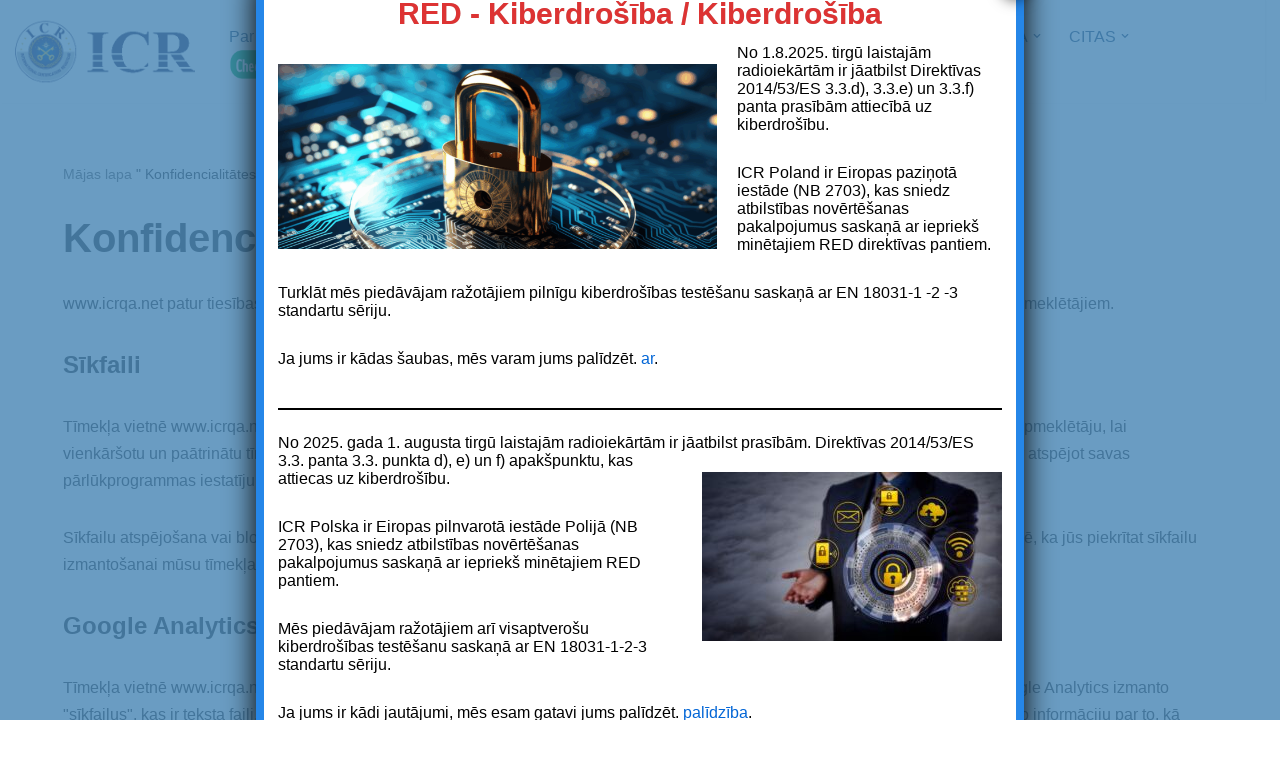

--- FILE ---
content_type: text/html; charset=UTF-8
request_url: https://icrpolska.com/lv/polityka-prywatnosci-2/
body_size: 22304
content:
<!DOCTYPE html>
<html lang="lv">

<head>
	
	<meta charset="UTF-8">
	<meta name="viewport" content="width=device-width, initial-scale=1, minimum-scale=1">
	<link rel="profile" href="http://gmpg.org/xfn/11">
		<meta name='robots' content='index, follow, max-image-preview:large, max-snippet:-1, max-video-preview:-1' />
	<style>img:is([sizes="auto" i], [sizes^="auto," i]) { contain-intrinsic-size: 3000px 1500px }</style>
	
<!-- Google Tag Manager for WordPress by gtm4wp.com -->
<script data-cfasync="false" data-pagespeed-no-defer>
	var gtm4wp_datalayer_name = "dataLayer";
	var dataLayer = dataLayer || [];
</script>
<!-- End Google Tag Manager for WordPress by gtm4wp.com -->
	<!-- This site is optimized with the Yoast SEO plugin v26.8 - https://yoast.com/product/yoast-seo-wordpress/ -->
	<title>Privātuma politika - ICR POLAND - testēšana un sertifikācija</title>
	<link rel="canonical" href="https://icrpolska.com/lv/polityka-prywatnosci-2/" />
	<meta property="og:locale" content="lv_LV" />
	<meta property="og:type" content="article" />
	<meta property="og:title" content="Privātuma politika - ICR POLAND - testēšana un sertifikācija" />
	<meta property="og:description" content="www.icrqa.net patur tiesības veikt izmaiņas šajā konfidencialitātes politikā. Privātuma politika attiecas uz visiem mūsu tīmekļa vietnes apmeklētājiem. Sīkfaili Tīmekļa vietnē www.icrqa.net var tikt izmantoti sīkfaili, kas ir nelieli teksta faili, kuri tiek nosūtīti uz apmeklētāja datoru, identificējot to tādā veidā, kas nepieciešams, lai vienkāršotu un paātrinātu tīmekļa vietnes darbību. Sīkdatnes ir nekaitīgas jūsu datoram, kā arī jums un jūsu... Lasīt vairāk &quot;Privātuma politika&quot;." />
	<meta property="og:url" content="https://icrpolska.com/lv/polityka-prywatnosci-2/" />
	<meta property="og:site_name" content="ICR POLIJA - testēšana un sertifikācija" />
	<meta name="twitter:card" content="summary_large_image" />
	<meta name="twitter:label1" content="Est. reading time" />
	<meta name="twitter:data1" content="1 minūte" />
	<script type="application/ld+json" class="yoast-schema-graph">{
    "@context": "https:\/\/schema.org",
    "@graph": [
        {
            "@type": "WebPage",
            "@id": "https:\/\/icrpolska.com\/en\/polityka-prywatnosci-2\/",
            "url": "https:\/\/icrpolska.com\/en\/polityka-prywatnosci-2\/",
            "name": "Priv\u0101tuma politika - ICR POLAND - test\u0113\u0161ana un sertifik\u0101cija",
            "isPartOf": {
                "@id": "https:\/\/icrpolska.com\/#website"
            },
            "datePublished": "2019-06-04T21:26:01+00:00",
            "breadcrumb": {
                "@id": "https:\/\/icrpolska.com\/en\/polityka-prywatnosci-2\/#breadcrumb"
            },
            "inLanguage": "lv-LV",
            "potentialAction": [
                {
                    "@type": "ReadAction",
                    "target": [
                        "https:\/\/icrpolska.com\/en\/polityka-prywatnosci-2\/"
                    ]
                }
            ]
        },
        {
            "@type": "BreadcrumbList",
            "@id": "https:\/\/icrpolska.com\/en\/polityka-prywatnosci-2\/#breadcrumb",
            "itemListElement": [
                {
                    "@type": "ListItem",
                    "position": 1,
                    "name": "M\u0101jas lapa",
                    "item": "https:\/\/icrpolska.com\/"
                },
                {
                    "@type": "ListItem",
                    "position": 2,
                    "name": "Konfidencialit\u0101tes politika"
                }
            ]
        },
        {
            "@type": "WebSite",
            "@id": "https:\/\/icrpolska.com\/#website",
            "url": "https:\/\/icrpolska.com\/",
            "name": "ICR POLIJA - test\u0113\u0161ana un sertifik\u0101cija",
            "description": "CE sertifik\u0101cija, CE sertifik\u0101ts, ISO sertifik\u0101ts, RED test\u0113\u0161ana, produktu test\u0113\u0161ana un sertifik\u0101cija, elektrisko produktu test\u0113\u0161ana, medic\u012bnas ier\u012b\u010du test\u0113\u0161ana, ATEX, IECEx, FCC, produktu sertifik\u0101cija, EMC test\u0113\u0161ana, ma\u0161\u012bnu sertifik\u0101cija, CE iek\u0101rtas, apm\u0101c\u012bba, elektronisko produktu test\u0113\u0161ana, test\u0113\u0161ana 2014\/53\/ES, dronu sertifik\u0101cija, ISO 13485 sertifik\u0101ts, ISO 9001 sertifik\u0101ts, NC RfG",
            "publisher": {
                "@id": "https:\/\/icrpolska.com\/#\/schema\/person\/8601820fc0521fc7bf75ae141134fbfd"
            },
            "potentialAction": [
                {
                    "@type": "SearchAction",
                    "target": {
                        "@type": "EntryPoint",
                        "urlTemplate": "https:\/\/icrpolska.com\/?s={search_term_string}"
                    },
                    "query-input": {
                        "@type": "PropertyValueSpecification",
                        "valueRequired": true,
                        "valueName": "search_term_string"
                    }
                }
            ],
            "inLanguage": "lv-LV"
        },
        {
            "@type": [
                "Person",
                "Organization"
            ],
            "@id": "https:\/\/icrpolska.com\/#\/schema\/person\/8601820fc0521fc7bf75ae141134fbfd",
            "name": "administrators",
            "image": {
                "@type": "ImageObject",
                "inLanguage": "lv-LV",
                "@id": "https:\/\/icrpolska.com\/#\/schema\/person\/image\/",
                "url": "https:\/\/icrpolska.com\/wp-content\/uploads\/2019\/05\/cropped-logo-icr.32f04ad5-1-1.png",
                "contentUrl": "https:\/\/icrpolska.com\/wp-content\/uploads\/2019\/05\/cropped-logo-icr.32f04ad5-1-1.png",
                "width": 400,
                "height": 148,
                "caption": "admin"
            },
            "logo": {
                "@id": "https:\/\/icrpolska.com\/#\/schema\/person\/image\/"
            }
        }
    ]
}</script>
	<!-- / Yoast SEO plugin. -->


<link rel="alternate" type="application/rss+xml" title="ICR POLSKA - badania i certyfikacja&raquo; Plūsma" href="https://icrpolska.com/lv/feed/" />
<link rel="alternate" type="application/rss+xml" title="Komentāru plūsma" href="https://icrpolska.com/lv/comments/feed/" />
<script>
window._wpemojiSettings = {"baseUrl":"https:\/\/s.w.org\/images\/core\/emoji\/16.0.1\/72x72\/","ext":".png","svgUrl":"https:\/\/s.w.org\/images\/core\/emoji\/16.0.1\/svg\/","svgExt":".svg","source":{"concatemoji":"https:\/\/icrpolska.com\/wp-includes\/js\/wp-emoji-release.min.js?ver=6.8.3"}};
/*! This file is auto-generated */
!function(s,n){var o,i,e;function c(e){try{var t={supportTests:e,timestamp:(new Date).valueOf()};sessionStorage.setItem(o,JSON.stringify(t))}catch(e){}}function p(e,t,n){e.clearRect(0,0,e.canvas.width,e.canvas.height),e.fillText(t,0,0);var t=new Uint32Array(e.getImageData(0,0,e.canvas.width,e.canvas.height).data),a=(e.clearRect(0,0,e.canvas.width,e.canvas.height),e.fillText(n,0,0),new Uint32Array(e.getImageData(0,0,e.canvas.width,e.canvas.height).data));return t.every(function(e,t){return e===a[t]})}function u(e,t){e.clearRect(0,0,e.canvas.width,e.canvas.height),e.fillText(t,0,0);for(var n=e.getImageData(16,16,1,1),a=0;a<n.data.length;a++)if(0!==n.data[a])return!1;return!0}function f(e,t,n,a){switch(t){case"flag":return n(e,"\ud83c\udff3\ufe0f\u200d\u26a7\ufe0f","\ud83c\udff3\ufe0f\u200b\u26a7\ufe0f")?!1:!n(e,"\ud83c\udde8\ud83c\uddf6","\ud83c\udde8\u200b\ud83c\uddf6")&&!n(e,"\ud83c\udff4\udb40\udc67\udb40\udc62\udb40\udc65\udb40\udc6e\udb40\udc67\udb40\udc7f","\ud83c\udff4\u200b\udb40\udc67\u200b\udb40\udc62\u200b\udb40\udc65\u200b\udb40\udc6e\u200b\udb40\udc67\u200b\udb40\udc7f");case"emoji":return!a(e,"\ud83e\udedf")}return!1}function g(e,t,n,a){var r="undefined"!=typeof WorkerGlobalScope&&self instanceof WorkerGlobalScope?new OffscreenCanvas(300,150):s.createElement("canvas"),o=r.getContext("2d",{willReadFrequently:!0}),i=(o.textBaseline="top",o.font="600 32px Arial",{});return e.forEach(function(e){i[e]=t(o,e,n,a)}),i}function t(e){var t=s.createElement("script");t.src=e,t.defer=!0,s.head.appendChild(t)}"undefined"!=typeof Promise&&(o="wpEmojiSettingsSupports",i=["flag","emoji"],n.supports={everything:!0,everythingExceptFlag:!0},e=new Promise(function(e){s.addEventListener("DOMContentLoaded",e,{once:!0})}),new Promise(function(t){var n=function(){try{var e=JSON.parse(sessionStorage.getItem(o));if("object"==typeof e&&"number"==typeof e.timestamp&&(new Date).valueOf()<e.timestamp+604800&&"object"==typeof e.supportTests)return e.supportTests}catch(e){}return null}();if(!n){if("undefined"!=typeof Worker&&"undefined"!=typeof OffscreenCanvas&&"undefined"!=typeof URL&&URL.createObjectURL&&"undefined"!=typeof Blob)try{var e="postMessage("+g.toString()+"("+[JSON.stringify(i),f.toString(),p.toString(),u.toString()].join(",")+"));",a=new Blob([e],{type:"text/javascript"}),r=new Worker(URL.createObjectURL(a),{name:"wpTestEmojiSupports"});return void(r.onmessage=function(e){c(n=e.data),r.terminate(),t(n)})}catch(e){}c(n=g(i,f,p,u))}t(n)}).then(function(e){for(var t in e)n.supports[t]=e[t],n.supports.everything=n.supports.everything&&n.supports[t],"flag"!==t&&(n.supports.everythingExceptFlag=n.supports.everythingExceptFlag&&n.supports[t]);n.supports.everythingExceptFlag=n.supports.everythingExceptFlag&&!n.supports.flag,n.DOMReady=!1,n.readyCallback=function(){n.DOMReady=!0}}).then(function(){return e}).then(function(){var e;n.supports.everything||(n.readyCallback(),(e=n.source||{}).concatemoji?t(e.concatemoji):e.wpemoji&&e.twemoji&&(t(e.twemoji),t(e.wpemoji)))}))}((window,document),window._wpemojiSettings);
</script>
<style id='wp-emoji-styles-inline-css'>

	img.wp-smiley, img.emoji {
		display: inline !important;
		border: none !important;
		box-shadow: none !important;
		height: 1em !important;
		width: 1em !important;
		margin: 0 0.07em !important;
		vertical-align: -0.1em !important;
		background: none !important;
		padding: 0 !important;
	}
</style>
<link rel='stylesheet' id='wp-block-library-css' href='https://icrpolska.com/wp-includes/css/dist/block-library/style.min.css?ver=6.8.3' media='all' />
<style id='classic-theme-styles-inline-css'>
/*! This file is auto-generated */
.wp-block-button__link{color:#fff;background-color:#32373c;border-radius:9999px;box-shadow:none;text-decoration:none;padding:calc(.667em + 2px) calc(1.333em + 2px);font-size:1.125em}.wp-block-file__button{background:#32373c;color:#fff;text-decoration:none}
</style>
<link rel='stylesheet' id='wp-components-css' href='https://icrpolska.com/wp-includes/css/dist/components/style.min.css?ver=6.8.3' media='all' />
<link rel='stylesheet' id='wp-preferences-css' href='https://icrpolska.com/wp-includes/css/dist/preferences/style.min.css?ver=6.8.3' media='all' />
<link rel='stylesheet' id='wp-block-editor-css' href='https://icrpolska.com/wp-includes/css/dist/block-editor/style.min.css?ver=6.8.3' media='all' />
<link rel='stylesheet' id='popup-maker-block-library-style-css' href='https://icrpolska.com/wp-content/plugins/popup-maker/dist/packages/block-library-style.css?ver=dbea705cfafe089d65f1' media='all' />
<style id='global-styles-inline-css'>
:root{--wp--preset--aspect-ratio--square: 1;--wp--preset--aspect-ratio--4-3: 4/3;--wp--preset--aspect-ratio--3-4: 3/4;--wp--preset--aspect-ratio--3-2: 3/2;--wp--preset--aspect-ratio--2-3: 2/3;--wp--preset--aspect-ratio--16-9: 16/9;--wp--preset--aspect-ratio--9-16: 9/16;--wp--preset--color--black: #000000;--wp--preset--color--cyan-bluish-gray: #abb8c3;--wp--preset--color--white: #ffffff;--wp--preset--color--pale-pink: #f78da7;--wp--preset--color--vivid-red: #cf2e2e;--wp--preset--color--luminous-vivid-orange: #ff6900;--wp--preset--color--luminous-vivid-amber: #fcb900;--wp--preset--color--light-green-cyan: #7bdcb5;--wp--preset--color--vivid-green-cyan: #00d084;--wp--preset--color--pale-cyan-blue: #8ed1fc;--wp--preset--color--vivid-cyan-blue: #0693e3;--wp--preset--color--vivid-purple: #9b51e0;--wp--preset--color--neve-link-color: var(--nv-primary-accent);--wp--preset--color--neve-link-hover-color: var(--nv-secondary-accent);--wp--preset--color--nv-site-bg: var(--nv-site-bg);--wp--preset--color--nv-light-bg: var(--nv-light-bg);--wp--preset--color--nv-dark-bg: var(--nv-dark-bg);--wp--preset--color--neve-text-color: var(--nv-text-color);--wp--preset--color--nv-text-dark-bg: var(--nv-text-dark-bg);--wp--preset--color--nv-c-1: var(--nv-c-1);--wp--preset--color--nv-c-2: var(--nv-c-2);--wp--preset--gradient--vivid-cyan-blue-to-vivid-purple: linear-gradient(135deg,rgba(6,147,227,1) 0%,rgb(155,81,224) 100%);--wp--preset--gradient--light-green-cyan-to-vivid-green-cyan: linear-gradient(135deg,rgb(122,220,180) 0%,rgb(0,208,130) 100%);--wp--preset--gradient--luminous-vivid-amber-to-luminous-vivid-orange: linear-gradient(135deg,rgba(252,185,0,1) 0%,rgba(255,105,0,1) 100%);--wp--preset--gradient--luminous-vivid-orange-to-vivid-red: linear-gradient(135deg,rgba(255,105,0,1) 0%,rgb(207,46,46) 100%);--wp--preset--gradient--very-light-gray-to-cyan-bluish-gray: linear-gradient(135deg,rgb(238,238,238) 0%,rgb(169,184,195) 100%);--wp--preset--gradient--cool-to-warm-spectrum: linear-gradient(135deg,rgb(74,234,220) 0%,rgb(151,120,209) 20%,rgb(207,42,186) 40%,rgb(238,44,130) 60%,rgb(251,105,98) 80%,rgb(254,248,76) 100%);--wp--preset--gradient--blush-light-purple: linear-gradient(135deg,rgb(255,206,236) 0%,rgb(152,150,240) 100%);--wp--preset--gradient--blush-bordeaux: linear-gradient(135deg,rgb(254,205,165) 0%,rgb(254,45,45) 50%,rgb(107,0,62) 100%);--wp--preset--gradient--luminous-dusk: linear-gradient(135deg,rgb(255,203,112) 0%,rgb(199,81,192) 50%,rgb(65,88,208) 100%);--wp--preset--gradient--pale-ocean: linear-gradient(135deg,rgb(255,245,203) 0%,rgb(182,227,212) 50%,rgb(51,167,181) 100%);--wp--preset--gradient--electric-grass: linear-gradient(135deg,rgb(202,248,128) 0%,rgb(113,206,126) 100%);--wp--preset--gradient--midnight: linear-gradient(135deg,rgb(2,3,129) 0%,rgb(40,116,252) 100%);--wp--preset--font-size--small: 13px;--wp--preset--font-size--medium: 20px;--wp--preset--font-size--large: 36px;--wp--preset--font-size--x-large: 42px;--wp--preset--spacing--20: 0.44rem;--wp--preset--spacing--30: 0.67rem;--wp--preset--spacing--40: 1rem;--wp--preset--spacing--50: 1.5rem;--wp--preset--spacing--60: 2.25rem;--wp--preset--spacing--70: 3.38rem;--wp--preset--spacing--80: 5.06rem;--wp--preset--shadow--natural: 6px 6px 9px rgba(0, 0, 0, 0.2);--wp--preset--shadow--deep: 12px 12px 50px rgba(0, 0, 0, 0.4);--wp--preset--shadow--sharp: 6px 6px 0px rgba(0, 0, 0, 0.2);--wp--preset--shadow--outlined: 6px 6px 0px -3px rgba(255, 255, 255, 1), 6px 6px rgba(0, 0, 0, 1);--wp--preset--shadow--crisp: 6px 6px 0px rgba(0, 0, 0, 1);}:where(.is-layout-flex){gap: 0.5em;}:where(.is-layout-grid){gap: 0.5em;}body .is-layout-flex{display: flex;}.is-layout-flex{flex-wrap: wrap;align-items: center;}.is-layout-flex > :is(*, div){margin: 0;}body .is-layout-grid{display: grid;}.is-layout-grid > :is(*, div){margin: 0;}:where(.wp-block-columns.is-layout-flex){gap: 2em;}:where(.wp-block-columns.is-layout-grid){gap: 2em;}:where(.wp-block-post-template.is-layout-flex){gap: 1.25em;}:where(.wp-block-post-template.is-layout-grid){gap: 1.25em;}.has-black-color{color: var(--wp--preset--color--black) !important;}.has-cyan-bluish-gray-color{color: var(--wp--preset--color--cyan-bluish-gray) !important;}.has-white-color{color: var(--wp--preset--color--white) !important;}.has-pale-pink-color{color: var(--wp--preset--color--pale-pink) !important;}.has-vivid-red-color{color: var(--wp--preset--color--vivid-red) !important;}.has-luminous-vivid-orange-color{color: var(--wp--preset--color--luminous-vivid-orange) !important;}.has-luminous-vivid-amber-color{color: var(--wp--preset--color--luminous-vivid-amber) !important;}.has-light-green-cyan-color{color: var(--wp--preset--color--light-green-cyan) !important;}.has-vivid-green-cyan-color{color: var(--wp--preset--color--vivid-green-cyan) !important;}.has-pale-cyan-blue-color{color: var(--wp--preset--color--pale-cyan-blue) !important;}.has-vivid-cyan-blue-color{color: var(--wp--preset--color--vivid-cyan-blue) !important;}.has-vivid-purple-color{color: var(--wp--preset--color--vivid-purple) !important;}.has-neve-link-color-color{color: var(--wp--preset--color--neve-link-color) !important;}.has-neve-link-hover-color-color{color: var(--wp--preset--color--neve-link-hover-color) !important;}.has-nv-site-bg-color{color: var(--wp--preset--color--nv-site-bg) !important;}.has-nv-light-bg-color{color: var(--wp--preset--color--nv-light-bg) !important;}.has-nv-dark-bg-color{color: var(--wp--preset--color--nv-dark-bg) !important;}.has-neve-text-color-color{color: var(--wp--preset--color--neve-text-color) !important;}.has-nv-text-dark-bg-color{color: var(--wp--preset--color--nv-text-dark-bg) !important;}.has-nv-c-1-color{color: var(--wp--preset--color--nv-c-1) !important;}.has-nv-c-2-color{color: var(--wp--preset--color--nv-c-2) !important;}.has-black-background-color{background-color: var(--wp--preset--color--black) !important;}.has-cyan-bluish-gray-background-color{background-color: var(--wp--preset--color--cyan-bluish-gray) !important;}.has-white-background-color{background-color: var(--wp--preset--color--white) !important;}.has-pale-pink-background-color{background-color: var(--wp--preset--color--pale-pink) !important;}.has-vivid-red-background-color{background-color: var(--wp--preset--color--vivid-red) !important;}.has-luminous-vivid-orange-background-color{background-color: var(--wp--preset--color--luminous-vivid-orange) !important;}.has-luminous-vivid-amber-background-color{background-color: var(--wp--preset--color--luminous-vivid-amber) !important;}.has-light-green-cyan-background-color{background-color: var(--wp--preset--color--light-green-cyan) !important;}.has-vivid-green-cyan-background-color{background-color: var(--wp--preset--color--vivid-green-cyan) !important;}.has-pale-cyan-blue-background-color{background-color: var(--wp--preset--color--pale-cyan-blue) !important;}.has-vivid-cyan-blue-background-color{background-color: var(--wp--preset--color--vivid-cyan-blue) !important;}.has-vivid-purple-background-color{background-color: var(--wp--preset--color--vivid-purple) !important;}.has-neve-link-color-background-color{background-color: var(--wp--preset--color--neve-link-color) !important;}.has-neve-link-hover-color-background-color{background-color: var(--wp--preset--color--neve-link-hover-color) !important;}.has-nv-site-bg-background-color{background-color: var(--wp--preset--color--nv-site-bg) !important;}.has-nv-light-bg-background-color{background-color: var(--wp--preset--color--nv-light-bg) !important;}.has-nv-dark-bg-background-color{background-color: var(--wp--preset--color--nv-dark-bg) !important;}.has-neve-text-color-background-color{background-color: var(--wp--preset--color--neve-text-color) !important;}.has-nv-text-dark-bg-background-color{background-color: var(--wp--preset--color--nv-text-dark-bg) !important;}.has-nv-c-1-background-color{background-color: var(--wp--preset--color--nv-c-1) !important;}.has-nv-c-2-background-color{background-color: var(--wp--preset--color--nv-c-2) !important;}.has-black-border-color{border-color: var(--wp--preset--color--black) !important;}.has-cyan-bluish-gray-border-color{border-color: var(--wp--preset--color--cyan-bluish-gray) !important;}.has-white-border-color{border-color: var(--wp--preset--color--white) !important;}.has-pale-pink-border-color{border-color: var(--wp--preset--color--pale-pink) !important;}.has-vivid-red-border-color{border-color: var(--wp--preset--color--vivid-red) !important;}.has-luminous-vivid-orange-border-color{border-color: var(--wp--preset--color--luminous-vivid-orange) !important;}.has-luminous-vivid-amber-border-color{border-color: var(--wp--preset--color--luminous-vivid-amber) !important;}.has-light-green-cyan-border-color{border-color: var(--wp--preset--color--light-green-cyan) !important;}.has-vivid-green-cyan-border-color{border-color: var(--wp--preset--color--vivid-green-cyan) !important;}.has-pale-cyan-blue-border-color{border-color: var(--wp--preset--color--pale-cyan-blue) !important;}.has-vivid-cyan-blue-border-color{border-color: var(--wp--preset--color--vivid-cyan-blue) !important;}.has-vivid-purple-border-color{border-color: var(--wp--preset--color--vivid-purple) !important;}.has-neve-link-color-border-color{border-color: var(--wp--preset--color--neve-link-color) !important;}.has-neve-link-hover-color-border-color{border-color: var(--wp--preset--color--neve-link-hover-color) !important;}.has-nv-site-bg-border-color{border-color: var(--wp--preset--color--nv-site-bg) !important;}.has-nv-light-bg-border-color{border-color: var(--wp--preset--color--nv-light-bg) !important;}.has-nv-dark-bg-border-color{border-color: var(--wp--preset--color--nv-dark-bg) !important;}.has-neve-text-color-border-color{border-color: var(--wp--preset--color--neve-text-color) !important;}.has-nv-text-dark-bg-border-color{border-color: var(--wp--preset--color--nv-text-dark-bg) !important;}.has-nv-c-1-border-color{border-color: var(--wp--preset--color--nv-c-1) !important;}.has-nv-c-2-border-color{border-color: var(--wp--preset--color--nv-c-2) !important;}.has-vivid-cyan-blue-to-vivid-purple-gradient-background{background: var(--wp--preset--gradient--vivid-cyan-blue-to-vivid-purple) !important;}.has-light-green-cyan-to-vivid-green-cyan-gradient-background{background: var(--wp--preset--gradient--light-green-cyan-to-vivid-green-cyan) !important;}.has-luminous-vivid-amber-to-luminous-vivid-orange-gradient-background{background: var(--wp--preset--gradient--luminous-vivid-amber-to-luminous-vivid-orange) !important;}.has-luminous-vivid-orange-to-vivid-red-gradient-background{background: var(--wp--preset--gradient--luminous-vivid-orange-to-vivid-red) !important;}.has-very-light-gray-to-cyan-bluish-gray-gradient-background{background: var(--wp--preset--gradient--very-light-gray-to-cyan-bluish-gray) !important;}.has-cool-to-warm-spectrum-gradient-background{background: var(--wp--preset--gradient--cool-to-warm-spectrum) !important;}.has-blush-light-purple-gradient-background{background: var(--wp--preset--gradient--blush-light-purple) !important;}.has-blush-bordeaux-gradient-background{background: var(--wp--preset--gradient--blush-bordeaux) !important;}.has-luminous-dusk-gradient-background{background: var(--wp--preset--gradient--luminous-dusk) !important;}.has-pale-ocean-gradient-background{background: var(--wp--preset--gradient--pale-ocean) !important;}.has-electric-grass-gradient-background{background: var(--wp--preset--gradient--electric-grass) !important;}.has-midnight-gradient-background{background: var(--wp--preset--gradient--midnight) !important;}.has-small-font-size{font-size: var(--wp--preset--font-size--small) !important;}.has-medium-font-size{font-size: var(--wp--preset--font-size--medium) !important;}.has-large-font-size{font-size: var(--wp--preset--font-size--large) !important;}.has-x-large-font-size{font-size: var(--wp--preset--font-size--x-large) !important;}
:where(.wp-block-post-template.is-layout-flex){gap: 1.25em;}:where(.wp-block-post-template.is-layout-grid){gap: 1.25em;}
:where(.wp-block-columns.is-layout-flex){gap: 2em;}:where(.wp-block-columns.is-layout-grid){gap: 2em;}
:root :where(.wp-block-pullquote){font-size: 1.5em;line-height: 1.6;}
</style>
<link rel='stylesheet' id='cookie-law-info-css' href='https://icrpolska.com/wp-content/plugins/cookie-law-info/legacy/public/css/cookie-law-info-public.css?ver=3.3.9.1' media='all' />
<link rel='stylesheet' id='cookie-law-info-gdpr-css' href='https://icrpolska.com/wp-content/plugins/cookie-law-info/legacy/public/css/cookie-law-info-gdpr.css?ver=3.3.9.1' media='all' />
<link rel='stylesheet' id='widgetopts-styles-css' href='https://icrpolska.com/wp-content/plugins/widget-options/assets/css/widget-options.css?ver=4.1.3' media='all' />
<link rel='stylesheet' id='trp-language-switcher-style-css' href='https://icrpolska.com/wp-content/plugins/translatepress-multilingual/assets/css/trp-language-switcher.css?ver=3.0.7' media='all' />
<link rel='stylesheet' id='trp-popup-style-css' href='https://icrpolska.com/wp-content/plugins/translatepress-business/add-ons-pro/automatic-language-detection/assets/css/trp-popup.css?ver=6.8.3' media='all' />
<link rel='stylesheet' id='htbbootstrap-css' href='https://icrpolska.com/wp-content/plugins/ht-mega-for-elementor/assets/css/htbbootstrap.css?ver=3.0.4' media='all' />
<link rel='stylesheet' id='font-awesome-css' href='https://icrpolska.com/wp-content/plugins/elementor/assets/lib/font-awesome/css/font-awesome.min.css?ver=4.7.0' media='all' />
<link rel='stylesheet' id='htmega-animation-css' href='https://icrpolska.com/wp-content/plugins/ht-mega-for-elementor/assets/css/animation.css?ver=3.0.4' media='all' />
<link rel='stylesheet' id='htmega-keyframes-css' href='https://icrpolska.com/wp-content/plugins/ht-mega-for-elementor/assets/css/htmega-keyframes.css?ver=3.0.4' media='all' />
<link rel='stylesheet' id='htmega-global-style-min-css' href='https://icrpolska.com/wp-content/plugins/ht-mega-for-elementor/assets/css/htmega-global-style.min.css?ver=3.0.4' media='all' />
<link rel='stylesheet' id='neve-style-css' href='https://icrpolska.com/wp-content/themes/neve/style-main-new.min.css?ver=4.0.1' media='all' />
<style id='neve-style-inline-css'>
.nv-meta-list li.meta:not(:last-child):after { content:"/" }.nv-meta-list .no-mobile{
			display:none;
		}.nv-meta-list li.last::after{
			content: ""!important;
		}@media (min-width: 769px) {
			.nv-meta-list .no-mobile {
				display: inline-block;
			}
			.nv-meta-list li.last:not(:last-child)::after {
		 		content: "/" !important;
			}
		}
 :root{ --container: 748px;--postwidth:100%; --primarybtnbg: var(--nv-primary-accent); --primarybtnhoverbg: var(--nv-primary-accent); --primarybtncolor: #ffffff; --secondarybtncolor: var(--nv-primary-accent); --primarybtnhovercolor: #ffffff; --secondarybtnhovercolor: var(--nv-primary-accent);--primarybtnborderradius:3px;--secondarybtnborderradius:3px;--primarybtnborderwidth:1px;--secondarybtnborderwidth:3px;--btnpadding:13px 15px;--primarybtnpadding:calc(13px - 1px) calc(15px - 1px);--secondarybtnpadding:calc(13px - 3px) calc(15px - 3px); --bodyfontfamily: Arial,Helvetica,sans-serif; --bodyfontsize: 15px; --bodylineheight: 1.6; --bodyletterspacing: 0px; --bodyfontweight: 400; --h1fontsize: 36px; --h1fontweight: 700; --h1lineheight: 1.2; --h1letterspacing: 0px; --h1texttransform: none; --h2fontsize: 28px; --h2fontweight: 700; --h2lineheight: 1.3; --h2letterspacing: 0px; --h2texttransform: none; --h3fontsize: 24px; --h3fontweight: 700; --h3lineheight: 1.4; --h3letterspacing: 0px; --h3texttransform: none; --h4fontsize: 20px; --h4fontweight: 700; --h4lineheight: 1.6; --h4letterspacing: 0px; --h4texttransform: none; --h5fontsize: 16px; --h5fontweight: 700; --h5lineheight: 1.6; --h5letterspacing: 0px; --h5texttransform: none; --h6fontsize: 14px; --h6fontweight: 700; --h6lineheight: 1.6; --h6letterspacing: 0px; --h6texttransform: none;--formfieldborderwidth:2px;--formfieldborderradius:3px; --formfieldbgcolor: var(--nv-site-bg); --formfieldbordercolor: #dddddd; --formfieldcolor: var(--nv-text-color);--formfieldpadding:10px 12px; } .nv-index-posts{ --borderradius:0px; } .has-neve-button-color-color{ color: var(--nv-primary-accent)!important; } .has-neve-button-color-background-color{ background-color: var(--nv-primary-accent)!important; } .single-post-container .alignfull > [class*="__inner-container"], .single-post-container .alignwide > [class*="__inner-container"]{ max-width:718px } .nv-meta-list{ --avatarsize: 20px; } .single .nv-meta-list{ --avatarsize: 20px; } .nv-post-cover{ --height: 250px;--padding:40px 15px;--justify: flex-start; --textalign: left; --valign: center; } .nv-post-cover .nv-title-meta-wrap, .nv-page-title-wrap, .entry-header{ --textalign: left; } .nv-is-boxed.nv-title-meta-wrap{ --padding:40px 15px; --bgcolor: var(--nv-dark-bg); } .nv-overlay{ --opacity: 50; --blendmode: normal; } .nv-is-boxed.nv-comments-wrap{ --padding:20px; } .nv-is-boxed.comment-respond{ --padding:20px; } .single:not(.single-product), .page{ --c-vspace:0 0 0 0;; } .global-styled{ --bgcolor: var(--nv-site-bg); } .header-top{ --rowbcolor: var(--nv-light-bg); --color: var(--nv-text-color); --bgcolor: var(--nv-site-bg); } .header-main{ --rowbcolor: var(--nv-light-bg); --color: var(--nv-text-color); --bgcolor: var(--nv-site-bg); } .header-bottom{ --rowbcolor: var(--nv-light-bg); --color: var(--nv-text-color); --bgcolor: var(--nv-site-bg); } .header-menu-sidebar-bg{ --justify: flex-start; --textalign: left;--flexg: 1;--wrapdropdownwidth: auto; --color: var(--nv-text-color); --bgcolor: var(--nv-site-bg); } .header-menu-sidebar{ width: 360px; } .builder-item--logo{ --maxwidth: 120px; --fs: 24px;--padding:10px 0;--margin:0; --textalign: left;--justify: flex-start; } .builder-item--nav-icon,.header-menu-sidebar .close-sidebar-panel .navbar-toggle{ --borderradius:0; } .builder-item--nav-icon{ --label-margin:0 5px 0 0;;--padding:10px 15px;--margin:0; } .builder-item--primary-menu{ --color: #2a5177; --hovercolor: rgba(0,0,0,0.34); --hovertextcolor: var(--nv-text-color); --activecolor: var(--nv-primary-accent); --spacing: 20px; --height: 25px;--padding:0;--margin:0; --fontsize: 1em; --lineheight: 1.6; --letterspacing: 0px; --fontweight: 500; --texttransform: none; --iconsize: 1em; } .hfg-is-group.has-primary-menu .inherit-ff{ --inheritedfw: 500; } .footer-top-inner .row{ grid-template-columns:repeat(4, 1fr); --valign: flex-start; } .footer-top{ --rowbwidth:0px; --rowbcolor: rgba(0,0,0,0); --color: rgba(13, 12, 12, 0.55); --bgcolor: var(--nv-site-bg); } .footer-main-inner .row{ grid-template-columns:1fr; --valign: flex-start; } .footer-main{ --rowbcolor: var(--nv-light-bg); --color: var(--nv-text-color); --bgcolor: var(--nv-site-bg); } .footer-bottom-inner .row{ grid-template-columns:1fr 1fr 1fr; --valign: flex-start; } .footer-bottom{ --rowbcolor: var(--nv-light-bg); --color: var(--nv-text-dark-bg); --bgcolor: var(--nv-dark-bg); } .builder-item--footer-one-widgets{ --padding:0;--margin:0; --textalign: left;--justify: flex-start; } .builder-item--footer-two-widgets{ --padding:0;--margin:0; --textalign: left;--justify: flex-start; } .builder-item--footer-three-widgets{ --padding:0;--margin:0; --textalign: left;--justify: flex-start; } .builder-item--footer-four-widgets{ --padding:0;--margin:0; --textalign: left;--justify: flex-start; } @media(min-width: 576px){ :root{ --container: 992px;--postwidth:100%;--btnpadding:13px 15px;--primarybtnpadding:calc(13px - 1px) calc(15px - 1px);--secondarybtnpadding:calc(13px - 3px) calc(15px - 3px); --bodyfontsize: 16px; --bodylineheight: 1.6; --bodyletterspacing: 0px; --h1fontsize: 38px; --h1lineheight: 1.2; --h1letterspacing: 0px; --h2fontsize: 30px; --h2lineheight: 1.2; --h2letterspacing: 0px; --h3fontsize: 26px; --h3lineheight: 1.4; --h3letterspacing: 0px; --h4fontsize: 22px; --h4lineheight: 1.5; --h4letterspacing: 0px; --h5fontsize: 18px; --h5lineheight: 1.6; --h5letterspacing: 0px; --h6fontsize: 14px; --h6lineheight: 1.6; --h6letterspacing: 0px; } .single-post-container .alignfull > [class*="__inner-container"], .single-post-container .alignwide > [class*="__inner-container"]{ max-width:962px } .nv-meta-list{ --avatarsize: 20px; } .single .nv-meta-list{ --avatarsize: 20px; } .nv-post-cover{ --height: 320px;--padding:60px 30px;--justify: flex-start; --textalign: left; --valign: center; } .nv-post-cover .nv-title-meta-wrap, .nv-page-title-wrap, .entry-header{ --textalign: left; } .nv-is-boxed.nv-title-meta-wrap{ --padding:60px 30px; } .nv-is-boxed.nv-comments-wrap{ --padding:30px; } .nv-is-boxed.comment-respond{ --padding:30px; } .single:not(.single-product), .page{ --c-vspace:0 0 0 0;; } .header-menu-sidebar-bg{ --justify: flex-start; --textalign: left;--flexg: 1;--wrapdropdownwidth: auto; } .header-menu-sidebar{ width: 360px; } .builder-item--logo{ --maxwidth: 120px; --fs: 24px;--padding:10px 0;--margin:0; --textalign: left;--justify: flex-start; } .builder-item--nav-icon{ --label-margin:0 5px 0 0;;--padding:10px 15px;--margin:0; } .builder-item--primary-menu{ --spacing: 20px; --height: 25px;--padding:0;--margin:0; --fontsize: 1em; --lineheight: 1.6; --letterspacing: 0px; --iconsize: 1em; } .footer-top{ --rowbwidth:0px; } .builder-item--footer-one-widgets{ --padding:0;--margin:0; --textalign: left;--justify: flex-start; } .builder-item--footer-two-widgets{ --padding:0;--margin:0; --textalign: left;--justify: flex-start; } .builder-item--footer-three-widgets{ --padding:0;--margin:0; --textalign: left;--justify: flex-start; } .builder-item--footer-four-widgets{ --padding:0;--margin:0; --textalign: left;--justify: flex-start; } }@media(min-width: 960px){ :root{ --container: 1170px;--postwidth:100%;--btnpadding:13px 15px;--primarybtnpadding:calc(13px - 1px) calc(15px - 1px);--secondarybtnpadding:calc(13px - 3px) calc(15px - 3px); --bodyfontsize: 16px; --bodylineheight: 1.7; --bodyletterspacing: 0px; --h1fontsize: 40px; --h1lineheight: 1.1; --h1letterspacing: 0px; --h2fontsize: 32px; --h2lineheight: 1.2; --h2letterspacing: 0px; --h3fontsize: 28px; --h3lineheight: 1.4; --h3letterspacing: 0px; --h4fontsize: 24px; --h4lineheight: 1.5; --h4letterspacing: 0px; --h5fontsize: 20px; --h5lineheight: 1.6; --h5letterspacing: 0px; --h6fontsize: 16px; --h6lineheight: 1.6; --h6letterspacing: 0px; } body:not(.single):not(.archive):not(.blog):not(.search):not(.error404) .neve-main > .container .col, body.post-type-archive-course .neve-main > .container .col, body.post-type-archive-llms_membership .neve-main > .container .col{ max-width: 100%; } body:not(.single):not(.archive):not(.blog):not(.search):not(.error404) .nv-sidebar-wrap, body.post-type-archive-course .nv-sidebar-wrap, body.post-type-archive-llms_membership .nv-sidebar-wrap{ max-width: 0%; } .neve-main > .archive-container .nv-index-posts.col{ max-width: 100%; } .neve-main > .archive-container .nv-sidebar-wrap{ max-width: 0%; } .neve-main > .single-post-container .nv-single-post-wrap.col{ max-width: 70%; } .single-post-container .alignfull > [class*="__inner-container"], .single-post-container .alignwide > [class*="__inner-container"]{ max-width:789px } .container-fluid.single-post-container .alignfull > [class*="__inner-container"], .container-fluid.single-post-container .alignwide > [class*="__inner-container"]{ max-width:calc(70% + 15px) } .neve-main > .single-post-container .nv-sidebar-wrap{ max-width: 30%; } .nv-meta-list{ --avatarsize: 20px; } .single .nv-meta-list{ --avatarsize: 20px; } .nv-post-cover{ --height: 400px;--padding:60px 40px;--justify: flex-start; --textalign: left; --valign: center; } .nv-post-cover .nv-title-meta-wrap, .nv-page-title-wrap, .entry-header{ --textalign: left; } .nv-is-boxed.nv-title-meta-wrap{ --padding:60px 40px; } .nv-is-boxed.nv-comments-wrap{ --padding:40px; } .nv-is-boxed.comment-respond{ --padding:40px; } .single:not(.single-product), .page{ --c-vspace:0 0 0 0;; } .header-menu-sidebar-bg{ --justify: flex-start; --textalign: left;--flexg: 1;--wrapdropdownwidth: auto; } .header-menu-sidebar{ width: 360px; } .builder-item--logo{ --maxwidth: 180px; --fs: 24px;--padding:10px 0;--margin:0; --textalign: right;--justify: flex-end; } .builder-item--nav-icon{ --label-margin:0 5px 0 0;;--padding:10px 15px;--margin:0; } .builder-item--primary-menu{ --spacing: 20px; --height: 25px;--padding:0;--margin:0; --fontsize: 1em; --lineheight: 1.6; --letterspacing: 0px; --iconsize: 1em; } .footer-top{ --rowbwidth:10px; } .builder-item--footer-one-widgets{ --padding:0;--margin:0; --textalign: left;--justify: flex-start; } .builder-item--footer-two-widgets{ --padding:0;--margin:0; --textalign: left;--justify: flex-start; } .builder-item--footer-three-widgets{ --padding:0;--margin:0; --textalign: left;--justify: flex-start; } .builder-item--footer-four-widgets{ --padding:0;--margin:0; --textalign: left;--justify: flex-start; } }.nv-content-wrap .elementor a:not(.button):not(.wp-block-file__button){ text-decoration: none; }:root{--nv-primary-accent:#0366d6;--nv-secondary-accent:#0e509a;--nv-site-bg:#ffffff;--nv-light-bg:#ededed;--nv-dark-bg:#14171c;--nv-text-color:#393939;--nv-text-dark-bg:#ffffff;--nv-c-1:#77b978;--nv-c-2:#f37262;--nv-fallback-ff:Arial, Helvetica, sans-serif;}
:root{--e-global-color-nvprimaryaccent:#0366d6;--e-global-color-nvsecondaryaccent:#0e509a;--e-global-color-nvsitebg:#ffffff;--e-global-color-nvlightbg:#ededed;--e-global-color-nvdarkbg:#14171c;--e-global-color-nvtextcolor:#393939;--e-global-color-nvtextdarkbg:#ffffff;--e-global-color-nvc1:#77b978;--e-global-color-nvc2:#f37262;}
</style>
<link rel='stylesheet' id='slb_core-css' href='https://icrpolska.com/wp-content/plugins/simple-lightbox/client/css/app.css?ver=2.9.4' media='all' />
<link rel='stylesheet' id='popup-maker-site-css' href='//icrpolska.com/wp-content/uploads/pum/pum-site-styles.css?generated=1764067650&#038;ver=1.21.5' media='all' />
<script src="https://icrpolska.com/wp-includes/js/jquery/jquery.min.js?ver=3.7.1" id="jquery-core-js"></script>
<script src="https://icrpolska.com/wp-includes/js/jquery/jquery-migrate.min.js?ver=3.4.1" id="jquery-migrate-js"></script>
<script id="cookie-law-info-js-extra">
var Cli_Data = {"nn_cookie_ids":[],"cookielist":[],"non_necessary_cookies":[],"ccpaEnabled":"1","ccpaRegionBased":"","ccpaBarEnabled":"","strictlyEnabled":["necessary","obligatoire"],"ccpaType":"ccpa_gdpr","js_blocking":"1","custom_integration":"","triggerDomRefresh":"","secure_cookies":""};
var cli_cookiebar_settings = {"animate_speed_hide":"500","animate_speed_show":"500","background":"#FFF","border":"#b1a6a6c2","border_on":"","button_1_button_colour":"#81d742","button_1_button_hover":"#67ac35","button_1_link_colour":"#fff","button_1_as_button":"1","button_1_new_win":"","button_2_button_colour":"#650082","button_2_button_hover":"#510068","button_2_link_colour":"#ffffff","button_2_as_button":"1","button_2_hidebar":"","button_3_button_colour":"#dd9933","button_3_button_hover":"#b17a29","button_3_link_colour":"#fff","button_3_as_button":"1","button_3_new_win":"","button_4_button_colour":"#0192a8","button_4_button_hover":"#017586","button_4_link_colour":"#ffffff","button_4_as_button":"1","button_7_button_colour":"#61a229","button_7_button_hover":"#4e8221","button_7_link_colour":"#fff","button_7_as_button":"1","button_7_new_win":"","font_family":"Verdana, Geneva","header_fix":"","notify_animate_hide":"1","notify_animate_show":"1","notify_div_id":"#cookie-law-info-bar","notify_position_horizontal":"right","notify_position_vertical":"bottom","scroll_close":"1","scroll_close_reload":"1","accept_close_reload":"1","reject_close_reload":"1","showagain_tab":"1","showagain_background":"#fff","showagain_border":"#000","showagain_div_id":"#cookie-law-info-again","showagain_x_position":"100px","text":"#000","show_once_yn":"","show_once":"10000","logging_on":"","as_popup":"","popup_overlay":"1","bar_heading_text":"","cookie_bar_as":"popup","popup_showagain_position":"bottom-right","widget_position":"left"};
var log_object = {"ajax_url":"https:\/\/icrpolska.com\/wp-admin\/admin-ajax.php"};
</script>
<script src="https://icrpolska.com/wp-content/plugins/cookie-law-info/legacy/public/js/cookie-law-info-public.js?ver=3.3.9.1" id="cookie-law-info-js"></script>
<script id="cookie-law-info-ccpa-js-extra">
var ccpa_data = {"opt_out_prompt":"Do you really wish to opt out?","opt_out_confirm":"Confirm","opt_out_cancel":"Cancel"};
</script>
<script src="https://icrpolska.com/wp-content/plugins/cookie-law-info/legacy/admin/modules/ccpa/assets/js/cookie-law-info-ccpa.js?ver=3.3.9.1" id="cookie-law-info-ccpa-js"></script>
<script id="trp-language-cookie-js-extra">
var trp_language_cookie_data = {"abs_home":"https:\/\/icrpolska.com","url_slugs":{"pl_PL":"pl","en_GB":"en","fr_FR":"fr","uk":"ua","lv":"lv","lt_LT":"lt","et":"est","zh_CN":"cn","ko_KR":"kr"},"cookie_name":"trp_language","cookie_age":"30","cookie_path":"\/","default_language":"pl_PL","publish_languages":["pl_PL","en_GB","fr_FR","uk","lv","lt_LT","et","zh_CN","ko_KR"],"trp_ald_ajax_url":"https:\/\/icrpolska.com\/wp-content\/plugins\/translatepress-business\/add-ons-pro\/automatic-language-detection\/includes\/trp-ald-ajax.php","detection_method":"browser-ip","popup_option":"popup","popup_type":"normal_popup","popup_textarea":"We've detected you might be speaking a different language. Do you want to change to:","popup_textarea_change_button":"Change Language","popup_textarea_close_button":"Close and do not switch language","iso_codes":{"pl_PL":"pl","en_GB":"en","fr_FR":"fr","uk":"uk","lv":"lv","lt_LT":"lt","et":"et","zh_CN":"zh-CN","ko_KR":"ko","en_US":"en"},"language_urls":{"pl_PL":"https:\/\/icrpolska.com\/polityka-prywatnosci-2\/","en_GB":"https:\/\/icrpolska.com\/en\/polityka-prywatnosci-2\/","fr_FR":"https:\/\/icrpolska.com\/fr\/polityka-prywatnosci-2\/","uk":"https:\/\/icrpolska.com\/ua\/polityka-prywatnosci-2\/","lv":"https:\/\/icrpolska.com\/lv\/polityka-prywatnosci-2\/","lt_LT":"https:\/\/icrpolska.com\/lt\/polityka-prywatnosci-2\/","et":"https:\/\/icrpolska.com\/est\/polityka-prywatnosci-2\/","zh_CN":"https:\/\/icrpolska.com\/cn\/polityka-prywatnosci-2\/","ko_KR":"https:\/\/icrpolska.com\/kr\/polityka-prywatnosci-2\/"},"english_name":{"pl_PL":"Polski","en_GB":"English (UK)","fr_FR":"Fran\u00e7ais","uk":"\u0423\u043a\u0440\u0430\u0457\u043d\u0441\u044c\u043a\u0430","lv":"Latvie\u0161u valoda","lt_LT":"Lietuvi\u0173 kalba","et":"Eesti","zh_CN":"\u7b80\u4f53\u4e2d\u6587","ko_KR":"\ud55c\uad6d\uc5b4"},"is_iphone_user_check":""};
</script>
<script src="https://icrpolska.com/wp-content/plugins/translatepress-business/add-ons-pro/automatic-language-detection/assets/js/trp-language-cookie.js?ver=1.1.1" id="trp-language-cookie-js"></script>
<link rel="https://api.w.org/" href="https://icrpolska.com/lv/wp-json/" /><link rel="alternate" title="JSON" type="application/json" href="https://icrpolska.com/lv/wp-json/wp/v2/pages/2729" /><link rel="EditURI" type="application/rsd+xml" title="RSD" href="https://icrpolska.com/xmlrpc.php?rsd" />
<meta name="generator" content="WordPress 6.8.3" />
<link rel='shortlink' href='https://icrpolska.com/lv/?p=2729' />
<link rel="alternate" title="oEmbed (JSON)" type="application/json+oembed" href="https://icrpolska.com/lv/wp-json/oembed/1.0/embed?url=https%3A%2F%2Ficrpolska.com%2Flv%2Fpolityka-prywatnosci-2%2F" />
<link rel="alternate" title="oEmbed (XML)" type="text/xml+oembed" href="https://icrpolska.com/lv/wp-json/oembed/1.0/embed?url=https%3A%2F%2Ficrpolska.com%2Flv%2Fpolityka-prywatnosci-2%2F&#038;format=xml" />
<link rel="alternate" hreflang="pl-PL" href="https://icrpolska.com/polityka-prywatnosci-2/"/>
<link rel="alternate" hreflang="en-GB" href="https://icrpolska.com/en/polityka-prywatnosci-2/"/>
<link rel="alternate" hreflang="fr-FR" href="https://icrpolska.com/fr/polityka-prywatnosci-2/"/>
<link rel="alternate" hreflang="uk" href="https://icrpolska.com/ua/polityka-prywatnosci-2/"/>
<link rel="alternate" hreflang="lv" href="https://icrpolska.com/lv/polityka-prywatnosci-2/"/>
<link rel="alternate" hreflang="lt-LT" href="https://icrpolska.com/lt/polityka-prywatnosci-2/"/>
<link rel="alternate" hreflang="et" href="https://icrpolska.com/est/polityka-prywatnosci-2/"/>
<link rel="alternate" hreflang="zh-CN" href="https://icrpolska.com/cn/polityka-prywatnosci-2/"/>
<link rel="alternate" hreflang="ko-KR" href="https://icrpolska.com/kr/polityka-prywatnosci-2/"/>
<link rel="alternate" hreflang="pl" href="https://icrpolska.com/polityka-prywatnosci-2/"/>
<link rel="alternate" hreflang="en" href="https://icrpolska.com/en/polityka-prywatnosci-2/"/>
<link rel="alternate" hreflang="fr" href="https://icrpolska.com/fr/polityka-prywatnosci-2/"/>
<link rel="alternate" hreflang="lt" href="https://icrpolska.com/lt/polityka-prywatnosci-2/"/>
<link rel="alternate" hreflang="zh" href="https://icrpolska.com/cn/polityka-prywatnosci-2/"/>
<link rel="alternate" hreflang="ko" href="https://icrpolska.com/kr/polityka-prywatnosci-2/"/>

<!-- Google Tag Manager for WordPress by gtm4wp.com -->
<!-- GTM Container placement set to automatic -->
<script data-cfasync="false" data-pagespeed-no-defer>
	var dataLayer_content = {"pagePostType":"page","pagePostType2":"single-page","pagePostAuthor":"admin"};
	dataLayer.push( dataLayer_content );
</script>
<script data-cfasync="false" data-pagespeed-no-defer>
(function(w,d,s,l,i){w[l]=w[l]||[];w[l].push({'gtm.start':
new Date().getTime(),event:'gtm.js'});var f=d.getElementsByTagName(s)[0],
j=d.createElement(s),dl=l!='dataLayer'?'&l='+l:'';j.async=true;j.src=
'//www.googletagmanager.com/gtm.js?id='+i+dl;f.parentNode.insertBefore(j,f);
})(window,document,'script','dataLayer','GTM-P7N27HH');
</script>
<!-- End Google Tag Manager for WordPress by gtm4wp.com --><meta name="generator" content="Elementor 3.34.2; features: additional_custom_breakpoints; settings: css_print_method-external, google_font-enabled, font_display-auto">
			<style>
				.e-con.e-parent:nth-of-type(n+4):not(.e-lazyloaded):not(.e-no-lazyload),
				.e-con.e-parent:nth-of-type(n+4):not(.e-lazyloaded):not(.e-no-lazyload) * {
					background-image: none !important;
				}
				@media screen and (max-height: 1024px) {
					.e-con.e-parent:nth-of-type(n+3):not(.e-lazyloaded):not(.e-no-lazyload),
					.e-con.e-parent:nth-of-type(n+3):not(.e-lazyloaded):not(.e-no-lazyload) * {
						background-image: none !important;
					}
				}
				@media screen and (max-height: 640px) {
					.e-con.e-parent:nth-of-type(n+2):not(.e-lazyloaded):not(.e-no-lazyload),
					.e-con.e-parent:nth-of-type(n+2):not(.e-lazyloaded):not(.e-no-lazyload) * {
						background-image: none !important;
					}
				}
			</style>
			<link rel="icon" href="https://icrpolska.com/wp-content/uploads/2019/06/ICR-150x150.png" sizes="32x32" />
<link rel="icon" href="https://icrpolska.com/wp-content/uploads/2019/06/ICR.png" sizes="192x192" />
<link rel="apple-touch-icon" href="https://icrpolska.com/wp-content/uploads/2019/06/ICR.png" />
<meta name="msapplication-TileImage" content="https://icrpolska.com/wp-content/uploads/2019/06/ICR.png" />
		<style id="wp-custom-css">
			.wiecej {padding:8px; padding-right:20px; padding-left:20px;background:white; border:solid 1px black}		</style>
		
	</head>

<body  class="wp-singular page-template-default page page-id-2729 wp-custom-logo wp-theme-neve translatepress-lv  nv-blog-default nv-sidebar-left menu_sidebar_slide_left elementor-default elementor-kit-3687" id="neve_body"  >

<!-- GTM Container placement set to automatic -->
<!-- Google Tag Manager (noscript) -->
				<noscript><iframe src="https://www.googletagmanager.com/ns.html?id=GTM-P7N27HH" height="0" width="0" style="display:none;visibility:hidden" aria-hidden="true"></iframe></noscript>
<!-- End Google Tag Manager (noscript) --><div class="wrapper">
	
	<header class="header"  >
		<a class="neve-skip-link show-on-focus" href="#content" >
			Pāriet uz saturu		</a>
		<div id="header-grid"  class="hfg_header site-header">
	
<nav class="header--row header-main hide-on-mobile hide-on-tablet layout-fullwidth nv-navbar header--row"
	data-row-id="main" data-show-on="desktop">

	<div
		class="header--row-inner header-main-inner">
		<div class="container">
			<div
				class="row row--wrapper"
				data-section="hfg_header_layout_main" >
				<div class="hfg-slot left"></div><div class="hfg-slot right"><div class="builder-item desktop-right"><div class="item--inner builder-item--logo"
		data-section="title_tagline"
		data-item-id="logo">
	
<div class="site-logo">
	<a class="brand" href="https://icrpolska.com/lv/" aria-label="ICR POLIJA - testēšana un sertifikācija CE sertifikācija, CE sertifikāts, ISO sertifikāts, RED testēšana, produktu testēšana un sertifikācija, elektrisko produktu testēšana, medicīnas ierīču testēšana, ATEX, IECEx, FCC, produktu sertifikācija, EMC testēšana, mašīnu sertifikācija, CE iekārtas, apmācība, elektronisko produktu testēšana, testēšana 2014/53/ES, dronu sertifikācija, ISO 13485 sertifikāts, ISO 9001 sertifikāts, NC RfG" rel="home"><img width="400" height="148" src="https://icrpolska.com/wp-content/uploads/2019/05/cropped-logo-icr.32f04ad5-1-1.png" class="neve-site-logo skip-lazy" alt="" data-variant="logo" decoding="async" srcset="https://icrpolska.com/wp-content/uploads/2019/05/cropped-logo-icr.32f04ad5-1-1.png 400w, https://icrpolska.com/wp-content/uploads/2019/05/cropped-logo-icr.32f04ad5-1-1-300x111.png 300w, https://icrpolska.com/wp-content/uploads/2019/05/cropped-logo-icr.32f04ad5-1-1-16x6.png 16w, https://icrpolska.com/wp-content/uploads/2019/05/cropped-logo-icr.32f04ad5-1-1-396x148.png 396w" sizes="(max-width: 400px) 100vw, 400px" /></a></div>
	</div>

</div><div class="builder-item has-nav"><div class="item--inner builder-item--primary-menu has_menu"
		data-section="header_menu_primary"
		data-item-id="primary-menu">
	<div class="nv-nav-wrap">
	<div role="navigation" class="nav-menu-primary style-full-height m-style"
			aria-label="Galvenā izvēlne" data-no-translation-aria-label="">

		<ul id="nv-primary-navigation-main" class="primary-menu-ul nav-ul menu-desktop"><li id="menu-item-5" class="menu-item menu-item-type-post_type menu-item-object-page menu-item-has-children menu-item-5"><div class="wrap"><a href="https://icrpolska.com/lv/o-nas/"><span class="menu-item-title-wrap dd-title">Par mums</span></a><div role="button" aria-pressed="false" aria-label="Atvērt apakšizvēlni" tabindex="0" class="caret-wrap caret 1" style="margin-left:5px;" data-no-translation-aria-label=""><span class="caret"><svg fill="currentColor" aria-label="Izlaižamais" xmlns="http://www.w3.org/2000/svg" viewbox="0 0 448 512" data-no-translation-aria-label=""><path d="M207.029 381.476L12.686 187.132c-9.373-9.373-9.373-24.569 0-33.941l22.667-22.667c9.357-9.357 24.522-9.375 33.901-.04L224 284.505l154.745-154.021c9.379-9.335 24.544-9.317 33.901.04l22.667 22.667c9.373 9.373 9.373 24.569 0 33.941L240.971 381.476c-9.373 9.372-24.569 9.372-33.942 0z"/></svg></span></div></div>
<ul class="sub-menu">
	<li id="menu-item-6" class="menu-item menu-item-type-custom menu-item-object-custom menu-item-6"><div class="wrap"><a href="/lv/category/aktualnosci/">Ziņas</a></div></li>
	<li id="menu-item-7" class="menu-item menu-item-type-custom menu-item-object-custom menu-item-7"><div class="wrap"><a href="/lv/icr-polska/">ICR Polska</a></div></li>
	<li id="menu-item-8" class="menu-item menu-item-type-custom menu-item-object-custom menu-item-8"><div class="wrap"><a href="/lv/akredytacje/">Akreditācijas</a></div></li>
	<li id="menu-item-9" class="menu-item menu-item-type-custom menu-item-object-custom menu-item-9"><div class="wrap"><a href="/lv/czlonkostwa/">Dalība</a></div></li>
	<li id="menu-item-10" class="menu-item menu-item-type-custom menu-item-object-custom menu-item-10"><div class="wrap"><a href="/lv/dokumenty-publiczne/">Publiskie dokumenti</a></div></li>
	<li id="menu-item-3959" class="menu-item menu-item-type-custom menu-item-object-custom menu-item-3959"><div class="wrap"><a href="/lv/oferty-pracy/">Darba iespējas</a></div></li>
</ul>
</li>
<li id="menu-item-11" class="menu-item menu-item-type-post_type menu-item-object-page menu-item-has-children menu-item-11"><div class="wrap"><a href="https://icrpolska.com/lv/certyfikacja-systemow/"><span class="menu-item-title-wrap dd-title">SISTĒMU SERTIFIKĀCIJA</span></a><div role="button" aria-pressed="false" aria-label="Atvērt apakšizvēlni" tabindex="0" class="caret-wrap caret 8" style="margin-left:5px;" data-no-translation-aria-label=""><span class="caret"><svg fill="currentColor" aria-label="Izlaižamais" xmlns="http://www.w3.org/2000/svg" viewbox="0 0 448 512" data-no-translation-aria-label=""><path d="M207.029 381.476L12.686 187.132c-9.373-9.373-9.373-24.569 0-33.941l22.667-22.667c9.357-9.357 24.522-9.375 33.901-.04L224 284.505l154.745-154.021c9.379-9.335 24.544-9.317 33.901.04l22.667 22.667c9.373 9.373 9.373 24.569 0 33.941L240.971 381.476c-9.373 9.372-24.569 9.372-33.942 0z"/></svg></span></div></div>
<ul class="sub-menu">
	<li id="menu-item-12" class="menu-item menu-item-type-custom menu-item-object-custom menu-item-12"><div class="wrap"><a href="/lv/certyfikacja-systemow/iso-9001/">ISO 9001</a></div></li>
	<li id="menu-item-13" class="menu-item menu-item-type-custom menu-item-object-custom menu-item-13"><div class="wrap"><a href="/lv/certyfikacja-systemow/iso-13485/">ISO 13485</a></div></li>
	<li id="menu-item-14" class="menu-item menu-item-type-custom menu-item-object-custom menu-item-14"><div class="wrap"><a href="/lv/certyfikacja-systemow/iso-14001/">ISO 14001</a></div></li>
	<li id="menu-item-15" class="menu-item menu-item-type-custom menu-item-object-custom menu-item-15"><div class="wrap"><a href="/lv/certyfikacja-systemow/pn-en-iso-14065/">EN 14065</a></div></li>
	<li id="menu-item-16" class="menu-item menu-item-type-custom menu-item-object-custom menu-item-16"><div class="wrap"><a href="/lv/certyfikacja-systemow/iso-45001-system-zarzadzania-bezpieczenstwem-i-higiena-pracy/">ISO 45001</a></div></li>
	<li id="menu-item-3385" class="menu-item menu-item-type-custom menu-item-object-custom menu-item-3385"><div class="wrap"><a href="/lv/certyfikacja-wyrobow/atex-2014-34-ue-urzadzenia-pracujace-w-atmosferze-potencjalnie-wybuchowej/">ISO/IEC 80079-34</a></div></li>
	<li id="menu-item-12945" class="menu-item menu-item-type-post_type menu-item-object-page menu-item-12945"><div class="wrap"><a href="https://icrpolska.com/lv/certyfikacja-systemow/iso-19443/">ISO 19443</a></div></li>
	<li id="menu-item-18" class="menu-item menu-item-type-custom menu-item-object-custom menu-item-18"><div class="wrap"><a href="/lv/certyfikacja-systemow/certyfikacja-systemow-dla-wioskodawcy/">Pieteikuma iesniedzējam</a></div></li>
</ul>
</li>
<li id="menu-item-19" class="menu-item menu-item-type-post_type menu-item-object-page menu-item-has-children menu-item-19"><div class="wrap"><a href="https://icrpolska.com/lv/certyfikacja-wyrobow/"><span class="menu-item-title-wrap dd-title">PRODUKTU SERTIFIKĀCIJA</span></a><div role="button" aria-pressed="false" aria-label="Atvērt apakšizvēlni" tabindex="0" class="caret-wrap caret 17" style="margin-left:5px;" data-no-translation-aria-label=""><span class="caret"><svg fill="currentColor" aria-label="Izlaižamais" xmlns="http://www.w3.org/2000/svg" viewbox="0 0 448 512" data-no-translation-aria-label=""><path d="M207.029 381.476L12.686 187.132c-9.373-9.373-9.373-24.569 0-33.941l22.667-22.667c9.357-9.357 24.522-9.375 33.901-.04L224 284.505l154.745-154.021c9.379-9.335 24.544-9.317 33.901.04l22.667 22.667c9.373 9.373 9.373 24.569 0 33.941L240.971 381.476c-9.373 9.372-24.569 9.372-33.942 0z"/></svg></span></div></div>
<ul class="sub-menu">
	<li id="menu-item-20" class="menu-item menu-item-type-custom menu-item-object-custom menu-item-20"><div class="wrap"><a href="/lv/certyfikacja-wyrobow/oznakowanie-ce/">CE marķējums</a></div></li>
	<li id="menu-item-21" class="menu-item menu-item-type-custom menu-item-object-custom menu-item-21"><div class="wrap"><a href="/lv/certyfikacja-wyrobow/md-2006-42-we-bezpieczenstwo-maszyn/">2006/42/EK - MD</a></div></li>
	<li id="menu-item-22" class="menu-item menu-item-type-custom menu-item-object-custom menu-item-22"><div class="wrap"><a href="/lv/certyfikacja-wyrobow/emc-2014-30-ue-kompatybilnosc-elektromagnetyczna/">2014/30/UE - EMC</a></div></li>
	<li id="menu-item-23" class="menu-item menu-item-type-custom menu-item-object-custom menu-item-23"><div class="wrap"><a href="/lv/certyfikacja-wyrobow/red-2014-53-ue-urzadzenia-radiowe/">2014/53/UE - SARKANS</a></div></li>
	<li id="menu-item-24" class="menu-item menu-item-type-custom menu-item-object-custom menu-item-24"><div class="wrap"><a href="/lv/certyfikacja-wyrobow/atex-2014-34-ue-urzadzenia-pracujace-w-atmosferze-potencjalnie-wybuchowej/">2014/34/UE - ATEX</a></div></li>
	<li id="menu-item-3513" class="menu-item menu-item-type-custom menu-item-object-custom menu-item-3513"><div class="wrap"><a href="/lv/certyfikacja-wyrobow/certyfikacja-dronow/">(EU) 2019/945 - BSP (DRONS)</a></div></li>
	<li id="menu-item-7551" class="menu-item menu-item-type-custom menu-item-object-custom menu-item-7551"><div class="wrap"><a href="/lv/certyfikacja-wyrobow/nc_rfg/">(ES) 2016/631 - NC RfG</a></div></li>
	<li id="menu-item-25" class="menu-item menu-item-type-custom menu-item-object-custom menu-item-25"><div class="wrap"><a href="/lv/certyfikacja-wyrobow/certyfikacja-dobrowolna/">Brīvprātīga sertifikācija</a></div></li>
	<li id="menu-item-3380" class="menu-item menu-item-type-custom menu-item-object-custom menu-item-3380"><div class="wrap"><a href="/lv/certyfikacja-wyrobow/certyfikacja-wyrobow-dla-wnioskodawcy/">Pieteikuma iesniedzējam</a></div></li>
</ul>
</li>
<li id="menu-item-28" class="menu-item menu-item-type-post_type menu-item-object-page menu-item-has-children menu-item-28"><div class="wrap"><a href="https://icrpolska.com/lv/badania-wyrobow/"><span class="menu-item-title-wrap dd-title">PRODUKTU TESTĒŠANA</span></a><div role="button" aria-pressed="false" aria-label="Atvērt apakšizvēlni" tabindex="0" class="caret-wrap caret 27" style="margin-left:5px;" data-no-translation-aria-label=""><span class="caret"><svg fill="currentColor" aria-label="Izlaižamais" xmlns="http://www.w3.org/2000/svg" viewbox="0 0 448 512" data-no-translation-aria-label=""><path d="M207.029 381.476L12.686 187.132c-9.373-9.373-9.373-24.569 0-33.941l22.667-22.667c9.357-9.357 24.522-9.375 33.901-.04L224 284.505l154.745-154.021c9.379-9.335 24.544-9.317 33.901.04l22.667 22.667c9.373 9.373 9.373 24.569 0 33.941L240.971 381.476c-9.373 9.372-24.569 9.372-33.942 0z"/></svg></span></div></div>
<ul class="sub-menu">
	<li id="menu-item-29" class="menu-item menu-item-type-custom menu-item-object-custom menu-item-29"><div class="wrap"><a href="/lv/badania-wyrobow/maszyny/">Mašīnas</a></div></li>
	<li id="menu-item-30" class="menu-item menu-item-type-custom menu-item-object-custom menu-item-30"><div class="wrap"><a href="/lv/badania-wyrobow/badania-emc-i-red/">LVD, EMC, RED</a></div></li>
	<li id="menu-item-16334" class="menu-item menu-item-type-post_type menu-item-object-page menu-item-16334"><div class="wrap"><a href="https://icrpolska.com/lv/badania-wyrobow/cyberbezpieczenstwo/">Kiberdrošība</a></div></li>
	<li id="menu-item-31" class="menu-item menu-item-type-custom menu-item-object-custom menu-item-31"><div class="wrap"><a href="/lv/badania-wyrobow/wyroby-medyczne/">Medicīniskās ierīces</a></div></li>
	<li id="menu-item-3823" class="menu-item menu-item-type-custom menu-item-object-custom menu-item-3823"><div class="wrap"><a href="/lv/badania-wyrobow/interoperacyjnosc/">Dzelzceļa savstarpējā izmantojamība (2016/797)</a></div></li>
	<li id="menu-item-7552" class="menu-item menu-item-type-custom menu-item-object-custom menu-item-7552"><div class="wrap"><a href="/lv/badania-wyrobow/baterie/">Baterijas, akumulatori</a></div></li>
	<li id="menu-item-32" class="menu-item menu-item-type-custom menu-item-object-custom menu-item-32"><div class="wrap"><a href="/lv/badania-wyrobow/wyroby-ex/">Ex produkti</a></div></li>
</ul>
</li>
<li id="menu-item-36" class="menu-item menu-item-type-post_type menu-item-object-page menu-item-has-children menu-item-36"><div class="wrap"><a href="https://icrpolska.com/lv/inne/"><span class="menu-item-title-wrap dd-title">CITAS</span></a><div role="button" aria-pressed="false" aria-label="Atvērt apakšizvēlni" tabindex="0" class="caret-wrap caret 35" style="margin-left:5px;" data-no-translation-aria-label=""><span class="caret"><svg fill="currentColor" aria-label="Izlaižamais" xmlns="http://www.w3.org/2000/svg" viewbox="0 0 448 512" data-no-translation-aria-label=""><path d="M207.029 381.476L12.686 187.132c-9.373-9.373-9.373-24.569 0-33.941l22.667-22.667c9.357-9.357 24.522-9.375 33.901-.04L224 284.505l154.745-154.021c9.379-9.335 24.544-9.317 33.901.04l22.667 22.667c9.373 9.373 9.373 24.569 0 33.941L240.971 381.476c-9.373 9.372-24.569 9.372-33.942 0z"/></svg></span></div></div>
<ul class="sub-menu">
	<li id="menu-item-41" class="menu-item menu-item-type-custom menu-item-object-custom menu-item-41"><div class="wrap"><a href="/lv/iecex/">IECEx</a></div></li>
	<li id="menu-item-40" class="menu-item menu-item-type-custom menu-item-object-custom menu-item-40"><div class="wrap"><a href="/lv/fcc/">FCC / ISED / UL / CSA</a></div></li>
	<li id="menu-item-5835" class="menu-item menu-item-type-custom menu-item-object-custom menu-item-5835"><div class="wrap"><a href="/lv/UKCA/">UKCA</a></div></li>
	<li id="menu-item-37" class="menu-item menu-item-type-custom menu-item-object-custom menu-item-37"><div class="wrap"><a href="/lv/rynki-zagraniczne/">UL, KC un citi</a></div></li>
	<li id="menu-item-4019" class="menu-item menu-item-type-custom menu-item-object-custom menu-item-4019"><div class="wrap"><a href="/lv/VoC/">Atbilstības verifikācija (VoC)</a></div></li>
	<li id="menu-item-17001" class="menu-item menu-item-type-post_type menu-item-object-page menu-item-17001"><div class="wrap"><a href="https://icrpolska.com/lv/uslugi-inspekcyjne/">Pārbaudes pakalpojumi</a></div></li>
	<li id="menu-item-12231" class="menu-item menu-item-type-custom menu-item-object-custom menu-item-12231"><div class="wrap"><a href="/lv/DoC/">Muitas un importa dokumenti</a></div></li>
</ul>
</li>
<li id="menu-item-3886" class="menu-item menu-item-type-custom menu-item-object-custom menu-item-3886"><div class="wrap"><a href="https://cert.icrpolska.com"><img class="check-image" src="https://icrpolska.com/wp-content/uploads/2025/09/Check_Certificate.png" width="100" title="Pārbaudiet sertifikātu"></a></div></li>
<li id="menu-item-4311" class="menu-item menu-item-type-custom menu-item-object-custom menu-item-4311"><div class="wrap"><a href="https://www.linkedin.com/company/icr-polska/"><img class="Linkedin" src="https://icrpolska.com/wp-content/uploads/2021/02/Linkedin_icon.png" width="50"></a></div></li>
<li id="menu-item-10135" class="trp-language-switcher-container menu-item menu-item-type-post_type menu-item-object-language_switcher menu-item-has-children current-language-menu-item menu-item-10135"><div class="wrap"><a href="https://icrpolska.com/lv/polityka-prywatnosci-2/"><span class="menu-item-title-wrap dd-title"><span data-no-translation><img class="trp-flag-image" src="https://icrpolska.com/wp-content/plugins/translatepress-multilingual/assets/images/flags/lv.png" width="18" height="12" alt="lv" title="Latviešu valoda"><span class="trp-ls-language-name">LV</span></span></span></a><div role="button" aria-pressed="false" aria-label="Atvērt apakšizvēlni" tabindex="0" class="caret-wrap caret 45" style="margin-left:5px;" data-no-translation-aria-label=""><span class="caret"><svg fill="currentColor" aria-label="Izlaižamais" xmlns="http://www.w3.org/2000/svg" viewbox="0 0 448 512" data-no-translation-aria-label=""><path d="M207.029 381.476L12.686 187.132c-9.373-9.373-9.373-24.569 0-33.941l22.667-22.667c9.357-9.357 24.522-9.375 33.901-.04L224 284.505l154.745-154.021c9.379-9.335 24.544-9.317 33.901.04l22.667 22.667c9.373 9.373 9.373 24.569 0 33.941L240.971 381.476c-9.373 9.372-24.569 9.372-33.942 0z"/></svg></span></div></div>
<ul class="sub-menu">
	<li id="menu-item-10136" class="trp-language-switcher-container menu-item menu-item-type-post_type menu-item-object-language_switcher menu-item-10136"><div class="wrap"><a href="https://icrpolska.com/en/polityka-prywatnosci-2/"><span data-no-translation><img class="trp-flag-image" src="https://icrpolska.com/wp-content/plugins/translatepress-multilingual/assets/images/flags/en_GB.png" width="18" height="12" alt="en_GB" title="English (UK)"><span class="trp-ls-language-name">EN</span></span></a></div></li>
	<li id="menu-item-11598" class="trp-language-switcher-container menu-item menu-item-type-post_type menu-item-object-language_switcher menu-item-11598"><div class="wrap"><a href="https://icrpolska.com/fr/polityka-prywatnosci-2/"><span data-no-translation><img class="trp-flag-image" src="https://icrpolska.com/wp-content/plugins/translatepress-multilingual/assets/images/flags/fr_FR.png" width="18" height="12" alt="fr_FR" title="Français"><span class="trp-ls-language-name">FR</span></span></a></div></li>
	<li id="menu-item-10140" class="trp-language-switcher-container menu-item menu-item-type-post_type menu-item-object-language_switcher menu-item-10140"><div class="wrap"><a href="https://icrpolska.com/polityka-prywatnosci-2/"><span data-no-translation><img class="trp-flag-image" src="https://icrpolska.com/wp-content/plugins/translatepress-multilingual/assets/images/flags/pl_PL.png" width="18" height="12" alt="pl_PL" title="Polski"><span class="trp-ls-language-name">PL</span></span></a></div></li>
	<li id="menu-item-10141" class="trp-language-switcher-container menu-item menu-item-type-post_type menu-item-object-language_switcher menu-item-10141"><div class="wrap"><a href="https://icrpolska.com/ua/polityka-prywatnosci-2/"><span data-no-translation><img class="trp-flag-image" src="https://icrpolska.com/wp-content/plugins/translatepress-multilingual/assets/images/flags/uk.png" width="18" height="12" alt="uk" title="Українська"><span class="trp-ls-language-name">UA</span></span></a></div></li>
	<li id="menu-item-10137" class="trp-language-switcher-container menu-item menu-item-type-post_type menu-item-object-language_switcher menu-item-10137"><div class="wrap"><a href="https://icrpolska.com/est/polityka-prywatnosci-2/"><span data-no-translation><img class="trp-flag-image" src="https://icrpolska.com/wp-content/plugins/translatepress-multilingual/assets/images/flags/et.png" width="18" height="12" alt="et" title="Eesti"><span class="trp-ls-language-name">EST</span></span></a></div></li>
	<li id="menu-item-10139" class="trp-language-switcher-container menu-item menu-item-type-post_type menu-item-object-language_switcher menu-item-10139"><div class="wrap"><a href="https://icrpolska.com/lt/polityka-prywatnosci-2/"><span data-no-translation><img class="trp-flag-image" src="https://icrpolska.com/wp-content/plugins/translatepress-multilingual/assets/images/flags/lt_LT.png" width="18" height="12" alt="lt_LT" title="Lietuvių kalba"><span class="trp-ls-language-name">LT</span></span></a></div></li>
	<li id="menu-item-10771" class="trp-language-switcher-container menu-item menu-item-type-post_type menu-item-object-language_switcher menu-item-10771"><div class="wrap"><a href="https://icrpolska.com/kr/polityka-prywatnosci-2/"><span data-no-translation><img class="trp-flag-image" src="https://icrpolska.com/wp-content/plugins/translatepress-multilingual/assets/images/flags/ko_KR.png" width="18" height="12" alt="ko_KR" title="한국어"><span class="trp-ls-language-name">KR</span></span></a></div></li>
	<li id="menu-item-10772" class="trp-language-switcher-container menu-item menu-item-type-post_type menu-item-object-language_switcher menu-item-10772"><div class="wrap"><a href="https://icrpolska.com/cn/polityka-prywatnosci-2/"><span data-no-translation><img class="trp-flag-image" src="https://icrpolska.com/wp-content/plugins/translatepress-multilingual/assets/images/flags/zh_CN.png" width="18" height="12" alt="zh_CN" title="简体中文"><span class="trp-ls-language-name">CN</span></span></a></div></li>
</ul>
</li>
<li id="menu-item-4201" class="menu-item menu-item-type-custom menu-item-object-custom menu-item-4201"><div class="wrap"><a href="https://icrpolska.com/lv/icr-polska/"><img class="scope_logo" src="https://icrpolska.com/wp-content/uploads/2023/06/Logo-listwa_new.png" width="180"></a></div></li>
</ul>	</div>
</div>

	</div>

</div></div>							</div>
		</div>
	</div>
</nav>


<nav class="header--row header-main hide-on-desktop layout-fullwidth nv-navbar header--row"
	data-row-id="main" data-show-on="mobile">

	<div
		class="header--row-inner header-main-inner">
		<div class="container">
			<div
				class="row row--wrapper"
				data-section="hfg_header_layout_main" >
				<div class="hfg-slot left"><div class="builder-item mobile-left tablet-left"><div class="item--inner builder-item--logo"
		data-section="title_tagline"
		data-item-id="logo">
	
<div class="site-logo">
	<a class="brand" href="https://icrpolska.com/lv/" aria-label="ICR POLIJA - testēšana un sertifikācija CE sertifikācija, CE sertifikāts, ISO sertifikāts, RED testēšana, produktu testēšana un sertifikācija, elektrisko produktu testēšana, medicīnas ierīču testēšana, ATEX, IECEx, FCC, produktu sertifikācija, EMC testēšana, mašīnu sertifikācija, CE iekārtas, apmācība, elektronisko produktu testēšana, testēšana 2014/53/ES, dronu sertifikācija, ISO 13485 sertifikāts, ISO 9001 sertifikāts, NC RfG" rel="home"><img width="400" height="148" src="https://icrpolska.com/wp-content/uploads/2019/05/cropped-logo-icr.32f04ad5-1-1.png" class="neve-site-logo skip-lazy" alt="" data-variant="logo" decoding="async" srcset="https://icrpolska.com/wp-content/uploads/2019/05/cropped-logo-icr.32f04ad5-1-1.png 400w, https://icrpolska.com/wp-content/uploads/2019/05/cropped-logo-icr.32f04ad5-1-1-300x111.png 300w, https://icrpolska.com/wp-content/uploads/2019/05/cropped-logo-icr.32f04ad5-1-1-16x6.png 16w, https://icrpolska.com/wp-content/uploads/2019/05/cropped-logo-icr.32f04ad5-1-1-396x148.png 396w" sizes="(max-width: 400px) 100vw, 400px" /></a></div>
	</div>

</div></div><div class="hfg-slot right"><div class="builder-item tablet-left mobile-left"><div class="item--inner builder-item--nav-icon"
		data-section="header_menu_icon"
		data-item-id="nav-icon">
	<div class="menu-mobile-toggle item-button navbar-toggle-wrapper">
	<button type="button" class="navbar-toggle"
			value="Navigācijas izvēlne"
					aria-label="Navigācijas izvēlne"
			aria-expanded="false" onclick="if('undefined' !== typeof toggleAriaClick ) { toggleAriaClick() }" data-no-translation-value="" data-no-translation-aria-label="">
					<span class="bars">
				<span class="icon-bar"></span>
				<span class="icon-bar"></span>
				<span class="icon-bar"></span>
			</span>
					<span class="screen-reader-text" data-no-translation="" data-trp-gettext="">Navigācijas izvēlne</span>
	</button>
</div> <!--.navbar-toggle-wrapper-->


	</div>

</div></div>							</div>
		</div>
	</div>
</nav>

<div
		id="header-menu-sidebar" class="header-menu-sidebar tcb menu-sidebar-panel slide_left hfg-pe"
		data-row-id="sidebar">
	<div id="header-menu-sidebar-bg" class="header-menu-sidebar-bg">
				<div class="close-sidebar-panel navbar-toggle-wrapper">
			<button type="button" class="hamburger is-active  navbar-toggle active" 					value="Navigācijas izvēlne"
					aria-label="Navigācijas izvēlne"
					aria-expanded="false" onclick="if('undefined' !== typeof toggleAriaClick ) { toggleAriaClick() }" data-no-translation-value="" data-no-translation-aria-label="">
								<span class="bars">
						<span class="icon-bar"></span>
						<span class="icon-bar"></span>
						<span class="icon-bar"></span>
					</span>
								<span class="screen-reader-text">
			Navigācijas izvēlne					</span>
			</button>
		</div>
					<div id="header-menu-sidebar-inner" class="header-menu-sidebar-inner tcb">
						<div class="builder-item has-nav"><div class="item--inner builder-item--primary-menu has_menu"
		data-section="header_menu_primary"
		data-item-id="primary-menu">
	<div class="nv-nav-wrap">
	<div role="navigation" class="nav-menu-primary style-full-height m-style"
			aria-label="Galvenā izvēlne" data-no-translation-aria-label="">

		<ul id="nv-primary-navigation-sidebar" class="primary-menu-ul nav-ul menu-mobile"><li class="menu-item menu-item-type-post_type menu-item-object-page menu-item-has-children menu-item-5"><div class="wrap"><a href="https://icrpolska.com/lv/o-nas/"><span class="menu-item-title-wrap dd-title">Par mums</span></a><button tabindex="0" type="button" class="caret-wrap navbar-toggle 1" style="margin-left:5px;"  aria-label="Pārslēgt O NAS" data-no-translation-aria-label=""><span class="caret"><svg fill="currentColor" aria-label="Izlaižamais" xmlns="http://www.w3.org/2000/svg" viewbox="0 0 448 512" data-no-translation-aria-label=""><path d="M207.029 381.476L12.686 187.132c-9.373-9.373-9.373-24.569 0-33.941l22.667-22.667c9.357-9.357 24.522-9.375 33.901-.04L224 284.505l154.745-154.021c9.379-9.335 24.544-9.317 33.901.04l22.667 22.667c9.373 9.373 9.373 24.569 0 33.941L240.971 381.476c-9.373 9.372-24.569 9.372-33.942 0z"/></svg></span></button></div>
<ul class="sub-menu">
	<li class="menu-item menu-item-type-custom menu-item-object-custom menu-item-6"><div class="wrap"><a href="/lv/category/aktualnosci/">Ziņas</a></div></li>
	<li class="menu-item menu-item-type-custom menu-item-object-custom menu-item-7"><div class="wrap"><a href="/lv/icr-polska/">ICR Polska</a></div></li>
	<li class="menu-item menu-item-type-custom menu-item-object-custom menu-item-8"><div class="wrap"><a href="/lv/akredytacje/">Akreditācijas</a></div></li>
	<li class="menu-item menu-item-type-custom menu-item-object-custom menu-item-9"><div class="wrap"><a href="/lv/czlonkostwa/">Dalība</a></div></li>
	<li class="menu-item menu-item-type-custom menu-item-object-custom menu-item-10"><div class="wrap"><a href="/lv/dokumenty-publiczne/">Publiskie dokumenti</a></div></li>
	<li class="menu-item menu-item-type-custom menu-item-object-custom menu-item-3959"><div class="wrap"><a href="/lv/oferty-pracy/">Darba iespējas</a></div></li>
</ul>
</li>
<li class="menu-item menu-item-type-post_type menu-item-object-page menu-item-has-children menu-item-11"><div class="wrap"><a href="https://icrpolska.com/lv/certyfikacja-systemow/"><span class="menu-item-title-wrap dd-title">SISTĒMU SERTIFIKĀCIJA</span></a><button tabindex="0" type="button" class="caret-wrap navbar-toggle 8" style="margin-left:5px;"  aria-label="Pārslēgt CERTYFIKACJA SYSTEMÓW" data-no-translation-aria-label=""><span class="caret"><svg fill="currentColor" aria-label="Izlaižamais" xmlns="http://www.w3.org/2000/svg" viewbox="0 0 448 512" data-no-translation-aria-label=""><path d="M207.029 381.476L12.686 187.132c-9.373-9.373-9.373-24.569 0-33.941l22.667-22.667c9.357-9.357 24.522-9.375 33.901-.04L224 284.505l154.745-154.021c9.379-9.335 24.544-9.317 33.901.04l22.667 22.667c9.373 9.373 9.373 24.569 0 33.941L240.971 381.476c-9.373 9.372-24.569 9.372-33.942 0z"/></svg></span></button></div>
<ul class="sub-menu">
	<li class="menu-item menu-item-type-custom menu-item-object-custom menu-item-12"><div class="wrap"><a href="/lv/certyfikacja-systemow/iso-9001/">ISO 9001</a></div></li>
	<li class="menu-item menu-item-type-custom menu-item-object-custom menu-item-13"><div class="wrap"><a href="/lv/certyfikacja-systemow/iso-13485/">ISO 13485</a></div></li>
	<li class="menu-item menu-item-type-custom menu-item-object-custom menu-item-14"><div class="wrap"><a href="/lv/certyfikacja-systemow/iso-14001/">ISO 14001</a></div></li>
	<li class="menu-item menu-item-type-custom menu-item-object-custom menu-item-15"><div class="wrap"><a href="/lv/certyfikacja-systemow/pn-en-iso-14065/">EN 14065</a></div></li>
	<li class="menu-item menu-item-type-custom menu-item-object-custom menu-item-16"><div class="wrap"><a href="/lv/certyfikacja-systemow/iso-45001-system-zarzadzania-bezpieczenstwem-i-higiena-pracy/">ISO 45001</a></div></li>
	<li class="menu-item menu-item-type-custom menu-item-object-custom menu-item-3385"><div class="wrap"><a href="/lv/certyfikacja-wyrobow/atex-2014-34-ue-urzadzenia-pracujace-w-atmosferze-potencjalnie-wybuchowej/">ISO/IEC 80079-34</a></div></li>
	<li class="menu-item menu-item-type-post_type menu-item-object-page menu-item-12945"><div class="wrap"><a href="https://icrpolska.com/lv/certyfikacja-systemow/iso-19443/">ISO 19443</a></div></li>
	<li class="menu-item menu-item-type-custom menu-item-object-custom menu-item-18"><div class="wrap"><a href="/lv/certyfikacja-systemow/certyfikacja-systemow-dla-wioskodawcy/">Pieteikuma iesniedzējam</a></div></li>
</ul>
</li>
<li class="menu-item menu-item-type-post_type menu-item-object-page menu-item-has-children menu-item-19"><div class="wrap"><a href="https://icrpolska.com/lv/certyfikacja-wyrobow/"><span class="menu-item-title-wrap dd-title">PRODUKTU SERTIFIKĀCIJA</span></a><button tabindex="0" type="button" class="caret-wrap navbar-toggle 17" style="margin-left:5px;"  aria-label="Pārslēgt CERTYFIKACJA WYROBÓW" data-no-translation-aria-label=""><span class="caret"><svg fill="currentColor" aria-label="Izlaižamais" xmlns="http://www.w3.org/2000/svg" viewbox="0 0 448 512" data-no-translation-aria-label=""><path d="M207.029 381.476L12.686 187.132c-9.373-9.373-9.373-24.569 0-33.941l22.667-22.667c9.357-9.357 24.522-9.375 33.901-.04L224 284.505l154.745-154.021c9.379-9.335 24.544-9.317 33.901.04l22.667 22.667c9.373 9.373 9.373 24.569 0 33.941L240.971 381.476c-9.373 9.372-24.569 9.372-33.942 0z"/></svg></span></button></div>
<ul class="sub-menu">
	<li class="menu-item menu-item-type-custom menu-item-object-custom menu-item-20"><div class="wrap"><a href="/lv/certyfikacja-wyrobow/oznakowanie-ce/">CE marķējums</a></div></li>
	<li class="menu-item menu-item-type-custom menu-item-object-custom menu-item-21"><div class="wrap"><a href="/lv/certyfikacja-wyrobow/md-2006-42-we-bezpieczenstwo-maszyn/">2006/42/EK - MD</a></div></li>
	<li class="menu-item menu-item-type-custom menu-item-object-custom menu-item-22"><div class="wrap"><a href="/lv/certyfikacja-wyrobow/emc-2014-30-ue-kompatybilnosc-elektromagnetyczna/">2014/30/UE - EMC</a></div></li>
	<li class="menu-item menu-item-type-custom menu-item-object-custom menu-item-23"><div class="wrap"><a href="/lv/certyfikacja-wyrobow/red-2014-53-ue-urzadzenia-radiowe/">2014/53/UE - SARKANS</a></div></li>
	<li class="menu-item menu-item-type-custom menu-item-object-custom menu-item-24"><div class="wrap"><a href="/lv/certyfikacja-wyrobow/atex-2014-34-ue-urzadzenia-pracujace-w-atmosferze-potencjalnie-wybuchowej/">2014/34/UE - ATEX</a></div></li>
	<li class="menu-item menu-item-type-custom menu-item-object-custom menu-item-3513"><div class="wrap"><a href="/lv/certyfikacja-wyrobow/certyfikacja-dronow/">(EU) 2019/945 - BSP (DRONS)</a></div></li>
	<li class="menu-item menu-item-type-custom menu-item-object-custom menu-item-7551"><div class="wrap"><a href="/lv/certyfikacja-wyrobow/nc_rfg/">(ES) 2016/631 - NC RfG</a></div></li>
	<li class="menu-item menu-item-type-custom menu-item-object-custom menu-item-25"><div class="wrap"><a href="/lv/certyfikacja-wyrobow/certyfikacja-dobrowolna/">Brīvprātīga sertifikācija</a></div></li>
	<li class="menu-item menu-item-type-custom menu-item-object-custom menu-item-3380"><div class="wrap"><a href="/lv/certyfikacja-wyrobow/certyfikacja-wyrobow-dla-wnioskodawcy/">Pieteikuma iesniedzējam</a></div></li>
</ul>
</li>
<li class="menu-item menu-item-type-post_type menu-item-object-page menu-item-has-children menu-item-28"><div class="wrap"><a href="https://icrpolska.com/lv/badania-wyrobow/"><span class="menu-item-title-wrap dd-title">PRODUKTU TESTĒŠANA</span></a><button tabindex="0" type="button" class="caret-wrap navbar-toggle 27" style="margin-left:5px;"  aria-label="Pārslēgt BADANIA WYROBÓW" data-no-translation-aria-label=""><span class="caret"><svg fill="currentColor" aria-label="Izlaižamais" xmlns="http://www.w3.org/2000/svg" viewbox="0 0 448 512" data-no-translation-aria-label=""><path d="M207.029 381.476L12.686 187.132c-9.373-9.373-9.373-24.569 0-33.941l22.667-22.667c9.357-9.357 24.522-9.375 33.901-.04L224 284.505l154.745-154.021c9.379-9.335 24.544-9.317 33.901.04l22.667 22.667c9.373 9.373 9.373 24.569 0 33.941L240.971 381.476c-9.373 9.372-24.569 9.372-33.942 0z"/></svg></span></button></div>
<ul class="sub-menu">
	<li class="menu-item menu-item-type-custom menu-item-object-custom menu-item-29"><div class="wrap"><a href="/lv/badania-wyrobow/maszyny/">Mašīnas</a></div></li>
	<li class="menu-item menu-item-type-custom menu-item-object-custom menu-item-30"><div class="wrap"><a href="/lv/badania-wyrobow/badania-emc-i-red/">LVD, EMC, RED</a></div></li>
	<li class="menu-item menu-item-type-post_type menu-item-object-page menu-item-16334"><div class="wrap"><a href="https://icrpolska.com/lv/badania-wyrobow/cyberbezpieczenstwo/">Kiberdrošība</a></div></li>
	<li class="menu-item menu-item-type-custom menu-item-object-custom menu-item-31"><div class="wrap"><a href="/lv/badania-wyrobow/wyroby-medyczne/">Medicīniskās ierīces</a></div></li>
	<li class="menu-item menu-item-type-custom menu-item-object-custom menu-item-3823"><div class="wrap"><a href="/lv/badania-wyrobow/interoperacyjnosc/">Dzelzceļa savstarpējā izmantojamība (2016/797)</a></div></li>
	<li class="menu-item menu-item-type-custom menu-item-object-custom menu-item-7552"><div class="wrap"><a href="/lv/badania-wyrobow/baterie/">Baterijas, akumulatori</a></div></li>
	<li class="menu-item menu-item-type-custom menu-item-object-custom menu-item-32"><div class="wrap"><a href="/lv/badania-wyrobow/wyroby-ex/">Ex produkti</a></div></li>
</ul>
</li>
<li class="menu-item menu-item-type-post_type menu-item-object-page menu-item-has-children menu-item-36"><div class="wrap"><a href="https://icrpolska.com/lv/inne/"><span class="menu-item-title-wrap dd-title">CITAS</span></a><button tabindex="0" type="button" class="caret-wrap navbar-toggle 35" style="margin-left:5px;"  aria-label="Pārslēgt INNE" data-no-translation-aria-label=""><span class="caret"><svg fill="currentColor" aria-label="Izlaižamais" xmlns="http://www.w3.org/2000/svg" viewbox="0 0 448 512" data-no-translation-aria-label=""><path d="M207.029 381.476L12.686 187.132c-9.373-9.373-9.373-24.569 0-33.941l22.667-22.667c9.357-9.357 24.522-9.375 33.901-.04L224 284.505l154.745-154.021c9.379-9.335 24.544-9.317 33.901.04l22.667 22.667c9.373 9.373 9.373 24.569 0 33.941L240.971 381.476c-9.373 9.372-24.569 9.372-33.942 0z"/></svg></span></button></div>
<ul class="sub-menu">
	<li class="menu-item menu-item-type-custom menu-item-object-custom menu-item-41"><div class="wrap"><a href="/lv/iecex/">IECEx</a></div></li>
	<li class="menu-item menu-item-type-custom menu-item-object-custom menu-item-40"><div class="wrap"><a href="/lv/fcc/">FCC / ISED / UL / CSA</a></div></li>
	<li class="menu-item menu-item-type-custom menu-item-object-custom menu-item-5835"><div class="wrap"><a href="/lv/UKCA/">UKCA</a></div></li>
	<li class="menu-item menu-item-type-custom menu-item-object-custom menu-item-37"><div class="wrap"><a href="/lv/rynki-zagraniczne/">UL, KC un citi</a></div></li>
	<li class="menu-item menu-item-type-custom menu-item-object-custom menu-item-4019"><div class="wrap"><a href="/lv/VoC/">Atbilstības verifikācija (VoC)</a></div></li>
	<li class="menu-item menu-item-type-post_type menu-item-object-page menu-item-17001"><div class="wrap"><a href="https://icrpolska.com/lv/uslugi-inspekcyjne/">Pārbaudes pakalpojumi</a></div></li>
	<li class="menu-item menu-item-type-custom menu-item-object-custom menu-item-12231"><div class="wrap"><a href="/lv/DoC/">Muitas un importa dokumenti</a></div></li>
</ul>
</li>
<li class="menu-item menu-item-type-custom menu-item-object-custom menu-item-3886"><div class="wrap"><a href="https://cert.icrpolska.com"><img class="check-image" src="https://icrpolska.com/wp-content/uploads/2025/09/Check_Certificate.png" width="100" title="Pārbaudiet sertifikātu"></a></div></li>
<li class="menu-item menu-item-type-custom menu-item-object-custom menu-item-4311"><div class="wrap"><a href="https://www.linkedin.com/company/icr-polska/"><img class="Linkedin" src="https://icrpolska.com/wp-content/uploads/2021/02/Linkedin_icon.png" width="50"></a></div></li>
<li class="trp-language-switcher-container menu-item menu-item-type-post_type menu-item-object-language_switcher menu-item-has-children current-language-menu-item menu-item-10135"><div class="wrap"><a href="https://icrpolska.com/lv/polityka-prywatnosci-2/"><span class="menu-item-title-wrap dd-title"><span data-no-translation><img class="trp-flag-image" src="https://icrpolska.com/wp-content/plugins/translatepress-multilingual/assets/images/flags/lv.png" width="18" height="12" alt="lv" title="Latviešu valoda"><span class="trp-ls-language-name">LV</span></span></span></a><button tabindex="0" type="button" class="caret-wrap navbar-toggle 45" style="margin-left:5px;"  aria-label="Pārslēgt LV" data-no-translation-aria-label=""><span class="caret"><svg fill="currentColor" aria-label="Izlaižamais" xmlns="http://www.w3.org/2000/svg" viewbox="0 0 448 512" data-no-translation-aria-label=""><path d="M207.029 381.476L12.686 187.132c-9.373-9.373-9.373-24.569 0-33.941l22.667-22.667c9.357-9.357 24.522-9.375 33.901-.04L224 284.505l154.745-154.021c9.379-9.335 24.544-9.317 33.901.04l22.667 22.667c9.373 9.373 9.373 24.569 0 33.941L240.971 381.476c-9.373 9.372-24.569 9.372-33.942 0z"/></svg></span></button></div>
<ul class="sub-menu">
	<li class="trp-language-switcher-container menu-item menu-item-type-post_type menu-item-object-language_switcher menu-item-10136"><div class="wrap"><a href="https://icrpolska.com/en/polityka-prywatnosci-2/"><span data-no-translation><img class="trp-flag-image" src="https://icrpolska.com/wp-content/plugins/translatepress-multilingual/assets/images/flags/en_GB.png" width="18" height="12" alt="en_GB" title="English (UK)"><span class="trp-ls-language-name">EN</span></span></a></div></li>
	<li class="trp-language-switcher-container menu-item menu-item-type-post_type menu-item-object-language_switcher menu-item-11598"><div class="wrap"><a href="https://icrpolska.com/fr/polityka-prywatnosci-2/"><span data-no-translation><img class="trp-flag-image" src="https://icrpolska.com/wp-content/plugins/translatepress-multilingual/assets/images/flags/fr_FR.png" width="18" height="12" alt="fr_FR" title="Français"><span class="trp-ls-language-name">FR</span></span></a></div></li>
	<li class="trp-language-switcher-container menu-item menu-item-type-post_type menu-item-object-language_switcher menu-item-10140"><div class="wrap"><a href="https://icrpolska.com/polityka-prywatnosci-2/"><span data-no-translation><img class="trp-flag-image" src="https://icrpolska.com/wp-content/plugins/translatepress-multilingual/assets/images/flags/pl_PL.png" width="18" height="12" alt="pl_PL" title="Polski"><span class="trp-ls-language-name">PL</span></span></a></div></li>
	<li class="trp-language-switcher-container menu-item menu-item-type-post_type menu-item-object-language_switcher menu-item-10141"><div class="wrap"><a href="https://icrpolska.com/ua/polityka-prywatnosci-2/"><span data-no-translation><img class="trp-flag-image" src="https://icrpolska.com/wp-content/plugins/translatepress-multilingual/assets/images/flags/uk.png" width="18" height="12" alt="uk" title="Українська"><span class="trp-ls-language-name">UA</span></span></a></div></li>
	<li class="trp-language-switcher-container menu-item menu-item-type-post_type menu-item-object-language_switcher menu-item-10137"><div class="wrap"><a href="https://icrpolska.com/est/polityka-prywatnosci-2/"><span data-no-translation><img class="trp-flag-image" src="https://icrpolska.com/wp-content/plugins/translatepress-multilingual/assets/images/flags/et.png" width="18" height="12" alt="et" title="Eesti"><span class="trp-ls-language-name">EST</span></span></a></div></li>
	<li class="trp-language-switcher-container menu-item menu-item-type-post_type menu-item-object-language_switcher menu-item-10139"><div class="wrap"><a href="https://icrpolska.com/lt/polityka-prywatnosci-2/"><span data-no-translation><img class="trp-flag-image" src="https://icrpolska.com/wp-content/plugins/translatepress-multilingual/assets/images/flags/lt_LT.png" width="18" height="12" alt="lt_LT" title="Lietuvių kalba"><span class="trp-ls-language-name">LT</span></span></a></div></li>
	<li class="trp-language-switcher-container menu-item menu-item-type-post_type menu-item-object-language_switcher menu-item-10771"><div class="wrap"><a href="https://icrpolska.com/kr/polityka-prywatnosci-2/"><span data-no-translation><img class="trp-flag-image" src="https://icrpolska.com/wp-content/plugins/translatepress-multilingual/assets/images/flags/ko_KR.png" width="18" height="12" alt="ko_KR" title="한국어"><span class="trp-ls-language-name">KR</span></span></a></div></li>
	<li class="trp-language-switcher-container menu-item menu-item-type-post_type menu-item-object-language_switcher menu-item-10772"><div class="wrap"><a href="https://icrpolska.com/cn/polityka-prywatnosci-2/"><span data-no-translation><img class="trp-flag-image" src="https://icrpolska.com/wp-content/plugins/translatepress-multilingual/assets/images/flags/zh_CN.png" width="18" height="12" alt="zh_CN" title="简体中文"><span class="trp-ls-language-name">CN</span></span></a></div></li>
</ul>
</li>
<li class="menu-item menu-item-type-custom menu-item-object-custom menu-item-4201"><div class="wrap"><a href="https://icrpolska.com/lv/icr-polska/"><img class="scope_logo" src="https://icrpolska.com/wp-content/uploads/2023/06/Logo-listwa_new.png" width="180"></a></div></li>
</ul>	</div>
</div>

	</div>

</div>					</div>
	</div>
</div>
<div class="header-menu-sidebar-overlay hfg-ov hfg-pe" onclick="if('undefined' !== typeof toggleAriaClick ) { toggleAriaClick() }"></div>
</div>
	</header>

	<style>.is-menu-sidebar .header-menu-sidebar { visibility: visible; }.is-menu-sidebar.menu_sidebar_slide_left .header-menu-sidebar { transform: translate3d(0, 0, 0); left: 0; }.is-menu-sidebar.menu_sidebar_slide_right .header-menu-sidebar { transform: translate3d(0, 0, 0); right: 0; }.is-menu-sidebar.menu_sidebar_pull_right .header-menu-sidebar, .is-menu-sidebar.menu_sidebar_pull_left .header-menu-sidebar { transform: translateX(0); }.is-menu-sidebar.menu_sidebar_dropdown .header-menu-sidebar { height: auto; }.is-menu-sidebar.menu_sidebar_dropdown .header-menu-sidebar-inner { max-height: 400px; padding: 20px 0; }.is-menu-sidebar.menu_sidebar_full_canvas .header-menu-sidebar { opacity: 1; }.header-menu-sidebar .menu-item-nav-search:not(.floating) { pointer-events: none; }.header-menu-sidebar .menu-item-nav-search .is-menu-sidebar { pointer-events: unset; }.nav-ul li:focus-within .wrap.active + .sub-menu { opacity: 1; visibility: visible; }.nav-ul li.neve-mega-menu:focus-within .wrap.active + .sub-menu { display: grid; }.nav-ul li > .wrap { display: flex; align-items: center; position: relative; padding: 0 4px; }.nav-ul:not(.menu-mobile):not(.neve-mega-menu) > li > .wrap > a { padding-top: 1px }</style><style>.header-menu-sidebar .nav-ul li .wrap { padding: 0 4px; }.header-menu-sidebar .nav-ul li .wrap a { flex-grow: 1; display: flex; }.header-menu-sidebar .nav-ul li .wrap a .dd-title { width: var(--wrapdropdownwidth); }.header-menu-sidebar .nav-ul li .wrap button { border: 0; z-index: 1; background: 0; }.header-menu-sidebar .nav-ul li:not([class*=block]):not(.menu-item-has-children) > .wrap > a { padding-right: calc(1em + (18px*2)); text-wrap: wrap; white-space: normal;}.header-menu-sidebar .nav-ul li.menu-item-has-children:not([class*=block]) > .wrap > a { margin-right: calc(-1em - (18px*2)); padding-right: 46px;}</style>

	
	<main id="content" class="neve-main">

<div class="container single-page-container">
	<div class="row">
				<div class="nv-single-page-wrap col">
			<div class="nv-page-title-wrap nv-big-title" >
	<div class="nv-page-title">
		<small class="nv--yoast-breadcrumb neve-breadcrumbs-wrapper"><span><span><a href="https://icrpolska.com/lv/">Mājas lapa</a></span> " <span class="breadcrumb_last" aria-current="page">Konfidencialitātes politika</span></span></small>		<h1>Konfidencialitātes politika</h1>
					</div><!--.nv-page-title-->
</div> <!--.nv-page-title-wrap-->
	<div class="nv-content-wrap entry-content"><p>www.icrqa.net patur tiesības veikt izmaiņas šajā konfidencialitātes politikā. Privātuma politika attiecas uz visiem mūsu tīmekļa vietnes apmeklētājiem.</p>
<h4>Sīkfaili</h4>
<p>Tīmekļa vietnē www.icrqa.net var tikt izmantotas sīkdatnes, kas ir nelieli teksta faili, kuri tiek nosūtīti uz apmeklētāja datoru un identificē apmeklētāju, lai vienkāršotu un paātrinātu tīmekļa vietnes darbību. Sīkdatnes ir nekaitīgas datoram, kā arī lietotājam un viņa datiem. Katrs lietotājs tos var atspējot savas pārlūkprogrammas iestatījumos.</p>
<p>Sīkfailu atspējošana vai bloķēšana var izraisīt mūsu vietnes darbības traucējumus. Ja jūsu pārlūkprogramma pieņem sīkfailus, tas nozīmē, ka jūs piekrītat sīkfailu izmantošanai mūsu tīmekļa vietnē.</p>
<h4>Google Analytics</h4>
<p>Tīmekļa vietnē www.icrqa.net tiek izmantots Google Analytics, tīmekļa analīzes pakalpojums, ko nodrošina Google, Inc. ("Google"). Google Analytics izmanto "sīkfailus", kas ir teksta faili, kuri tiek ievietoti jūsu datorā, lai palīdzētu tīmekļa vietnei analizēt, kā lietotāji izmanto vietni. Sīkfailu ģenerēto informāciju par to, kā jūs izmantojat tīmekļa vietni (tostarp jūsu IP adresi), Google pārsūta un uzglabā serveros Amerikas Savienotajās Valstīs.</p>
</div>		</div>
			</div>
</div>

</main><!--/.neve-main-->

<footer class="site-footer" id="site-footer"  >
	<div class="hfg_footer">
		<div class="footer--row footer-top hide-on-mobile hide-on-tablet layout-fullwidth"
	id="cb-row--footer-desktop-top"
	data-row-id="top" data-show-on="desktop">
	<div
		class="footer--row-inner footer-top-inner footer-content-wrap">
		<div class="container">
			<div
				class="hfg-grid nv-footer-content hfg-grid-top row--wrapper row"
				data-section="hfg_footer_layout_top" >
				<div class="hfg-slot left"><div class="builder-item desktop-left tablet-left mobile-left"><div class="item--inner builder-item--footer-one-widgets"
		data-section="neve_sidebar-widgets-footer-one-widgets"
		data-item-id="footer-one-widgets">
		<div class="widget-area">
		<div id="custom_html-2" class="widget_text widget widget_custom_html"><p class="widget-title">Adreses informācija:</p><div class="textwidget custom-html-widget">ICR Polska Sp. z o.o., 
<br>Plac Przymierza 6, 03-944 Varšava, POLIJA
<br><br>
ICR Polijas tīmekļa vietne: <a href="https://icrpolska.com/lv/">www.icrpolska.com</a><br>
ICR Co. Ltd. (Koreja): <a href="http://www.icrqa.com">www.icrqa.com</a></div></div>	</div>
	</div>

</div></div><div class="hfg-slot c-left"><div class="builder-item desktop-left tablet-left mobile-left"><div class="item--inner builder-item--footer-two-widgets"
		data-section="neve_sidebar-widgets-footer-two-widgets"
		data-item-id="footer-two-widgets">
		<div class="widget-area">
		<div id="text-9" class="widget widget_text"><p class="widget-title">Kontaktpersona:</p>			<div class="textwidget"><p>Tālr: <a href="/lv/tālrunis:+48 221157062/">(+48) 22 115 70 62</a><br />
e-pasts: <a href="mailto:icrpolska@icrqa.com">icrpolska@icrqa.com </a><br />
e-pasts: <a href="mailto:icrpolska@icrpolska.com">icrpolska@icrpolska.com</a></p>
</div>
		</div><div id="custom_html-4" class="widget_text widget widget_custom_html"><div class="textwidget custom-html-widget"></div></div>	</div>
	</div>

</div></div><div class="hfg-slot center"><div class="builder-item desktop-left tablet-left mobile-left"><div class="item--inner builder-item--footer-three-widgets"
		data-section="neve_sidebar-widgets-footer-three-widgets"
		data-item-id="footer-three-widgets">
		<div class="widget-area">
		<div id="text-10" class="widget widget_text"><p class="widget-title">Reģistrācijas dati:</p>			<div class="textwidget"><p>NIP: 701 044 84 15<br />
REĢIONS: 147487488<br />
KRS: 0000528524</p>
</div>
		</div><div id="custom_html-5" class="widget_text widget widget_custom_html"><div class="textwidget custom-html-widget"></div></div>	</div>
	</div>

</div></div><div class="hfg-slot c-right"><div class="builder-item desktop-left tablet-left mobile-left"><div class="item--inner builder-item--footer-four-widgets"
		data-section="neve_sidebar-widgets-footer-four-widgets"
		data-item-id="footer-four-widgets">
		<div class="widget-area">
		<div id="text-7" class="widget widget_text"><p class="widget-title">Bankas konts:</p>			<div class="textwidget"><p>Banka: PKO BP S.A.<br />
PLN: PL62 1440 1101 0000 0000 1757 0657<br />
EUR: PL92 1440 1101 0000 0000 1754 3539</p>
<p>SWIFT: BPKOPLPW</p>
</div>
		</div><div id="text-12" class="widget widget_text">			<div class="textwidget"><p><a style="font-size: 11px;" href="https://eksperci.com.pl/" target="_blank" rel="noopener">Tīmekļa vietnes izstrāde - Eksperci.com.pl</a></p>
</div>
		</div>	</div>
	</div>

</div></div>							</div>
		</div>
	</div>
</div>

<div class="footer--row footer-bottom hide-on-mobile hide-on-tablet layout-full-contained"
	id="cb-row--footer-desktop-bottom"
	data-row-id="bottom" data-show-on="desktop">
	<div
		class="footer--row-inner footer-bottom-inner footer-content-wrap">
		<div class="container">
			<div
				class="hfg-grid nv-footer-content hfg-grid-bottom row--wrapper row"
				data-section="hfg_footer_layout_bottom" >
				<div class="hfg-slot left"><div class="builder-item"><div class="item--inner"><div class="component-wrap"><div data-no-translation="" data-trp-gettext=""><p><a href="https://themeisle.com/themes/neve/" rel="nofollow">Neve</a> | Darbojas ar <a href="https://wordpress.org" rel="nofollow">WordPress</a></p></div></div></div></div></div><div class="hfg-slot c-left"></div><div class="hfg-slot center"></div>							</div>
		</div>
	</div>
</div>

<div class="footer--row footer-top hide-on-desktop layout-fullwidth"
	id="cb-row--footer-mobile-top"
	data-row-id="top" data-show-on="mobile">
	<div
		class="footer--row-inner footer-top-inner footer-content-wrap">
		<div class="container">
			<div
				class="hfg-grid nv-footer-content hfg-grid-top row--wrapper row"
				data-section="hfg_footer_layout_top" >
				<div class="hfg-slot left"><div class="builder-item desktop-left tablet-left mobile-left"><div class="item--inner builder-item--footer-one-widgets"
		data-section="neve_sidebar-widgets-footer-one-widgets"
		data-item-id="footer-one-widgets">
		<div class="widget-area">
		<div id="custom_html-2" class="widget_text widget widget_custom_html"><p class="widget-title">Adreses informācija:</p><div class="textwidget custom-html-widget">ICR Polska Sp. z o.o., 
<br>Plac Przymierza 6, 03-944 Varšava, POLIJA
<br><br>
ICR Polijas tīmekļa vietne: <a href="https://icrpolska.com/lv/">www.icrpolska.com</a><br>
ICR Co. Ltd. (Koreja): <a href="http://www.icrqa.com">www.icrqa.com</a></div></div>	</div>
	</div>

</div></div><div class="hfg-slot c-left"><div class="builder-item desktop-left tablet-left mobile-left"><div class="item--inner builder-item--footer-two-widgets"
		data-section="neve_sidebar-widgets-footer-two-widgets"
		data-item-id="footer-two-widgets">
		<div class="widget-area">
		<div id="text-9" class="widget widget_text"><p class="widget-title">Kontaktpersona:</p>			<div class="textwidget"><p>Tālr: <a href="/lv/tālrunis:+48 221157062/">(+48) 22 115 70 62</a><br />
e-pasts: <a href="mailto:icrpolska@icrqa.com">icrpolska@icrqa.com </a><br />
e-pasts: <a href="mailto:icrpolska@icrpolska.com">icrpolska@icrpolska.com</a></p>
</div>
		</div><div id="custom_html-4" class="widget_text widget widget_custom_html"><div class="textwidget custom-html-widget"></div></div>	</div>
	</div>

</div></div><div class="hfg-slot center"><div class="builder-item desktop-left tablet-left mobile-left"><div class="item--inner builder-item--footer-three-widgets"
		data-section="neve_sidebar-widgets-footer-three-widgets"
		data-item-id="footer-three-widgets">
		<div class="widget-area">
		<div id="text-10" class="widget widget_text"><p class="widget-title">Reģistrācijas dati:</p>			<div class="textwidget"><p>NIP: 701 044 84 15<br />
REĢIONS: 147487488<br />
KRS: 0000528524</p>
</div>
		</div><div id="custom_html-5" class="widget_text widget widget_custom_html"><div class="textwidget custom-html-widget"></div></div>	</div>
	</div>

</div></div><div class="hfg-slot c-right"><div class="builder-item desktop-left tablet-left mobile-left"><div class="item--inner builder-item--footer-four-widgets"
		data-section="neve_sidebar-widgets-footer-four-widgets"
		data-item-id="footer-four-widgets">
		<div class="widget-area">
		<div id="text-7" class="widget widget_text"><p class="widget-title">Bankas konts:</p>			<div class="textwidget"><p>Banka: PKO BP S.A.<br />
PLN: PL62 1440 1101 0000 0000 1757 0657<br />
EUR: PL92 1440 1101 0000 0000 1754 3539</p>
<p>SWIFT: BPKOPLPW</p>
</div>
		</div><div id="text-12" class="widget widget_text">			<div class="textwidget"><p><a style="font-size: 11px;" href="https://eksperci.com.pl/" target="_blank" rel="noopener">Tīmekļa vietnes izstrāde - Eksperci.com.pl</a></p>
</div>
		</div>	</div>
	</div>

</div></div>							</div>
		</div>
	</div>
</div>

<div class="footer--row footer-bottom hide-on-desktop layout-full-contained"
	id="cb-row--footer-mobile-bottom"
	data-row-id="bottom" data-show-on="mobile">
	<div
		class="footer--row-inner footer-bottom-inner footer-content-wrap">
		<div class="container">
			<div
				class="hfg-grid nv-footer-content hfg-grid-bottom row--wrapper row"
				data-section="hfg_footer_layout_bottom" >
				<div class="hfg-slot left"><div class="builder-item"><div class="item--inner"><div class="component-wrap"><div data-no-translation="" data-trp-gettext=""><p><a href="https://themeisle.com/themes/neve/" rel="nofollow">Neve</a> | Darbojas ar <a href="https://wordpress.org" rel="nofollow">WordPress</a></p></div></div></div></div></div><div class="hfg-slot c-left"></div><div class="hfg-slot center"></div>							</div>
		</div>
	</div>
</div>

	</div>
</footer>

</div><!--/.wrapper-->
<template id="tp-language" data-tp-language="lv"></template><script type="speculationrules">
{"prefetch":[{"source":"document","where":{"and":[{"href_matches":"\/lv\/*"},{"not":{"href_matches":["\/wp-*.php","\/wp-admin\/*","\/wp-content\/uploads\/*","\/wp-content\/*","\/wp-content\/plugins\/*","\/wp-content\/themes\/neve\/*","\/lv\/*\\?(.+)"]}},{"not":{"selector_matches":"a[rel~=\"nofollow\"]"}},{"not":{"selector_matches":".no-prefetch, .no-prefetch a"}}]},"eagerness":"conservative"}]}
</script>
<!--googleoff: all--><div id="cookie-law-info-bar" data-nosnippet="true"><span><div class="cli-bar-container cli-style-v2"><div class="cli-bar-message">Mēs savā vietnē izmantojam sīkfailus, lai sniegtu jums visatbilstošāko pieredzi, atceroties jūsu preferences un atkārtotus apmeklējumus. Noklikšķinot uz "Piekrītu", jūs piekrītat izmantot VISAS sīkdatnes.</br><div class="wt-cli-ccpa-element"> <a style="color:#333333" class="wt-cli-ccpa-opt-out">Nepārdodiet manu personisko informāciju</a>.</div></div><div class="cli-bar-btn_container"><a role='button' class="medium cli-plugin-button cli-plugin-main-button cli_settings_button" style="margin:0px 10px 0px 5px">Sīkfailu iestatījumi</a><a role='button' data-cli_action="accept" id="cookie_action_close_header" class="small cli-plugin-button cli-plugin-main-button cookie_action_close_header cli_action_button wt-cli-accept-btn" style="display:inline-block" data-no-translation="" data-trp-gettext="">Pieņemt</a></div></div></span></div><div id="cookie-law-info-again" style="display:none" data-nosnippet="true"><span id="cookie_hdr_showagain">Konfidencialitātes un sīkdatņu politika</span></div><div class="cli-modal" data-nosnippet="true" id="cliSettingsPopup" tabindex="-1" role="dialog" aria-labelledby="cliSettingsPopup" aria-hidden="true">
  <div class="cli-modal-dialog" role="document">
	<div class="cli-modal-content cli-bar-popup">
		  <button type="button" class="cli-modal-close" id="cliModalClose">
			<svg class="" viewbox="0 0 24 24"><path d="M19 6.41l-1.41-1.41-5.59 5.59-5.59-5.59-1.41 1.41 5.59 5.59-5.59 5.59 1.41 1.41 5.59-5.59 5.59 5.59 1.41-1.41-5.59-5.59z"></path><path d="M0 0h24v24h-24z" fill="none"></path></svg>
			<span class="wt-cli-sr-only" data-no-translation="" data-trp-gettext="">Aizvērt</span>
		  </button>
		  <div class="cli-modal-body">
			<div class="cli-container-fluid cli-tab-container">
	<div class="cli-row">
		<div class="cli-col-12 cli-align-items-stretch cli-px-0">
			<div class="cli-privacy-overview">
				<h4>Pārskats par konfidencialitāti</h4>				<div class="cli-privacy-content">
					<div class="cli-privacy-content-text">Šajā vietnē tiek izmantoti sīkfaili, lai uzlabotu jūsu pieredzi, pārlūkojot vietni. No šīm sīkdatnēm jūsu pārlūkprogrammā tiek saglabātas sīkdatnes, kas tiek klasificētas kā nepieciešamās, jo tās ir būtiskas vietnes pamatfunkciju darbībai. Mēs izmantojam arī trešo pušu sīkdatnes, kas palīdz mums analizēt un saprast, kā jūs izmantojat šo tīmekļa vietni. Šīs sīkdatnes jūsu pārlūkprogrammā tiek saglabātas tikai ar jūsu piekrišanu. Jums ir arī iespēja atteikties no šīm sīkdatnēm. Taču atteikšanās no dažām no šīm sīkdatnēm var ietekmēt jūsu pārlūkošanas pieredzi.</div>
				</div>
				<a class="cli-privacy-readmore" aria-label="Rādīt vairāk" role="button" data-readmore-text="Rādīt vairāk" data-readless-text="Rādīt mazāk" data-no-translation-aria-label="" data-no-translation-data-readmore-text="" data-no-translation-data-readless-text=""></a>			</div>
		</div>
		<div class="cli-col-12 cli-align-items-stretch cli-px-0 cli-tab-section-container">
												<div class="cli-tab-section">
						<div class="cli-tab-header">
							<a role="button" tabindex="0" class="cli-nav-link cli-settings-mobile" data-target="necessary" data-toggle="cli-toggle-tab">
								Nepieciešams							</a>
															<div class="wt-cli-necessary-checkbox">
									<input type="checkbox" class="cli-user-preference-checkbox"  id="wt-cli-checkbox-necessary" data-id="checkbox-necessary" checked="checked"  />
									<label class="form-check-label" for="wt-cli-checkbox-necessary">Nepieciešams</label>
								</div>
								<span class="cli-necessary-caption" data-no-translation="" data-trp-gettext="">Vienmēr ieslēgts</span>
													</div>
						<div class="cli-tab-content">
							<div class="cli-tab-pane cli-fade" data-id="necessary">
								<div class="wt-cli-cookie-description">
									Nepieciešamās sīkdatnes ir absolūti nepieciešamas, lai tīmekļa vietne darbotos pareizi. Šajā kategorijā ietilpst tikai tās sīkdatnes, kas nodrošina vietnes pamatfunkcijas un drošības funkcijas. Šīs sīkdatnes neuzkrāj nekādu personisku informāciju.								</div>
							</div>
						</div>
					</div>
																		</div>
	</div>
</div>
		  </div>
		  <div class="cli-modal-footer">
			<div class="wt-cli-element cli-container-fluid cli-tab-container">
				<div class="cli-row">
					<div class="cli-col-12 cli-align-items-stretch cli-px-0">
						<div class="cli-tab-footer wt-cli-privacy-overview-actions">
						
															<a id="wt-cli-privacy-save-btn" role="button" tabindex="0" data-cli-action="accept" class="wt-cli-privacy-btn cli_setting_save_button wt-cli-privacy-accept-btn cli-btn" data-no-translation="" data-trp-gettext="">SAGLABĀT &amp; PIEŅEMT</a>
													</div>
						
					</div>
				</div>
			</div>
		</div>
	</div>
  </div>
</div>
<div class="cli-modal-backdrop cli-fade cli-settings-overlay"></div>
<div class="cli-modal-backdrop cli-fade cli-popupbar-overlay"></div>
<!--googleon: all--><div class="trp_model_container" id="trp_ald_modal_container" style="display: none" data-no-dynamic-translation data-no-translation>
        <div class="trp_ald_modal" id="trp_ald_modal_popup">
        <div id="trp_ald_popup_text">
            We've detected you might be speaking a different language. Do you want to change to:        </div>

        <div class="trp_ald_select_and_button">
            <div class="trp_ald_ls_container">
            <div class="trp-language-switcher trp-language-switcher-container"  id="trp_ald_popup_select_container" data-no-translation>
                
                <div class="trp-ls-shortcode-current-language" id="pl_PL" special-selector="trp_ald_popup_current_language" data-trp-ald-selected-language= "pl_PL">
                    <img class="trp-flag-image" src="https://icrpolska.com/wp-content/plugins/translatepress-multilingual/assets/images/flags/pl_PL.png" width="18" height="12" alt="pl_PL" title="Polski"> PL                </div>
                <div class="trp-ls-shortcode-language">
                    <div class="trp-ald-popup-select" id="pl_PL" data-trp-ald-selected-language = "pl_PL">
                        <img class="trp-flag-image" src="https://icrpolska.com/wp-content/plugins/translatepress-multilingual/assets/images/flags/pl_PL.png" width="18" height="12" alt="pl_PL" title="Polski"> PL                    </div>
                                                                    <div class="trp-ald-popup-select" id="en_GB" data-trp-ald-selected-language = "en_GB">
                                <img class="trp-flag-image" src="https://icrpolska.com/wp-content/plugins/translatepress-multilingual/assets/images/flags/en_GB.png" width="18" height="12" alt="en_GB" title="English (UK)"> EN                            </div>
                                                                        <div class="trp-ald-popup-select" id="fr_FR" data-trp-ald-selected-language = "fr_FR">
                                <img class="trp-flag-image" src="https://icrpolska.com/wp-content/plugins/translatepress-multilingual/assets/images/flags/fr_FR.png" width="18" height="12" alt="fr_FR" title="Français"> FR                            </div>
                                                                        <div class="trp-ald-popup-select" id="uk" data-trp-ald-selected-language = "uk">
                                <img class="trp-flag-image" src="https://icrpolska.com/wp-content/plugins/translatepress-multilingual/assets/images/flags/uk.png" width="18" height="12" alt="uk" title="Українська"> UA                            </div>
                                                                        <div class="trp-ald-popup-select" id="lv" data-trp-ald-selected-language = "lv">
                                <img class="trp-flag-image" src="https://icrpolska.com/wp-content/plugins/translatepress-multilingual/assets/images/flags/lv.png" width="18" height="12" alt="lv" title="Latviešu valoda"> LV                            </div>
                                                                        <div class="trp-ald-popup-select" id="lt_LT" data-trp-ald-selected-language = "lt_LT">
                                <img class="trp-flag-image" src="https://icrpolska.com/wp-content/plugins/translatepress-multilingual/assets/images/flags/lt_LT.png" width="18" height="12" alt="lt_LT" title="Lietuvių kalba"> LT                            </div>
                                                                        <div class="trp-ald-popup-select" id="et" data-trp-ald-selected-language = "et">
                                <img class="trp-flag-image" src="https://icrpolska.com/wp-content/plugins/translatepress-multilingual/assets/images/flags/et.png" width="18" height="12" alt="et" title="Eesti"> EST                            </div>
                                                                        <div class="trp-ald-popup-select" id="zh_CN" data-trp-ald-selected-language = "zh_CN">
                                <img class="trp-flag-image" src="https://icrpolska.com/wp-content/plugins/translatepress-multilingual/assets/images/flags/zh_CN.png" width="18" height="12" alt="zh_CN" title="简体中文"> CN                            </div>
                                                                        <div class="trp-ald-popup-select" id="ko_KR" data-trp-ald-selected-language = "ko_KR">
                                <img class="trp-flag-image" src="https://icrpolska.com/wp-content/plugins/translatepress-multilingual/assets/images/flags/ko_KR.png" width="18" height="12" alt="ko_KR" title="한국어"> KR                            </div>
                                                            </div>
            </div>
            </div>


            <div class="trp_ald_button">
                <a href="https://icrpolska.com"
                   id="trp_ald_popup_change_language">
                    Change Language                </a>
            </div>
         </div>
        <a id="trp_ald_x_button_and_textarea" href="#">
            <span id="trp_ald_x_button" title="Close and do not switch language"></span>
            <span id="trp_ald_x_button_textarea" title="Close and do not switch language">
                Close and do not switch language            </span>
        </a>
    </div>
</div>
<template id="trp_ald_no_text_popup_template">
    <div id="trp_no_text_popup_wrap">
        <div id="trp_no_text_popup" class="trp_ald_no_text_popup" data-no-dynamic-translation data-no-translation>
            
            <div id="trp_ald_not_text_popup_ls_and_button">
                <div id="trp_ald_no_text_popup_div">
                    <span id="trp_ald_no_text_popup_text">
                        We've detected you might be speaking a different language. Do you want to change to:                    </span>
                </div>
                <div class="trp_ald_ls_container">
                    <div class="trp-language-switcher trp-language-switcher-container" id="trp_ald_no_text_select"
                         data-no-translation>
                        
                        <div class="trp-ls-shortcode-current-language" id="pl_PL"
                             special-selector="trp_ald_popup_current_language" data-trp-ald-selected-language="pl_PL">
                            <img class="trp-flag-image" src="https://icrpolska.com/wp-content/plugins/translatepress-multilingual/assets/images/flags/pl_PL.png" width="18" height="12" alt="pl_PL" title="Polski"> PL                        </div>
                        <div class="trp-ls-shortcode-language" id="trp_ald_no_text_popup_select_container">
                            <div class="trp-ald-popup-select" id="pl_PL"
                                 data-trp-ald-selected-language= "pl_PL">
                                <img class="trp-flag-image" src="https://icrpolska.com/wp-content/plugins/translatepress-multilingual/assets/images/flags/pl_PL.png" width="18" height="12" alt="pl_PL" title="Polski"> PL                            </div>
                                                                                            <div class="trp-ald-popup-select" id="en_GB"
                                         data-trp-ald-selected-language="en_GB">
                                        <img class="trp-flag-image" src="https://icrpolska.com/wp-content/plugins/translatepress-multilingual/assets/images/flags/en_GB.png" width="18" height="12" alt="en_GB" title="English (UK)"> EN
                                    </div>
                                                                                                <div class="trp-ald-popup-select" id="fr_FR"
                                         data-trp-ald-selected-language="fr_FR">
                                        <img class="trp-flag-image" src="https://icrpolska.com/wp-content/plugins/translatepress-multilingual/assets/images/flags/fr_FR.png" width="18" height="12" alt="fr_FR" title="Français"> FR
                                    </div>
                                                                                                <div class="trp-ald-popup-select" id="uk"
                                         data-trp-ald-selected-language="uk">
                                        <img class="trp-flag-image" src="https://icrpolska.com/wp-content/plugins/translatepress-multilingual/assets/images/flags/uk.png" width="18" height="12" alt="uk" title="Українська"> UA
                                    </div>
                                                                                                <div class="trp-ald-popup-select" id="lv"
                                         data-trp-ald-selected-language="lv">
                                        <img class="trp-flag-image" src="https://icrpolska.com/wp-content/plugins/translatepress-multilingual/assets/images/flags/lv.png" width="18" height="12" alt="lv" title="Latviešu valoda"> LV
                                    </div>
                                                                                                <div class="trp-ald-popup-select" id="lt_LT"
                                         data-trp-ald-selected-language="lt_LT">
                                        <img class="trp-flag-image" src="https://icrpolska.com/wp-content/plugins/translatepress-multilingual/assets/images/flags/lt_LT.png" width="18" height="12" alt="lt_LT" title="Lietuvių kalba"> LT
                                    </div>
                                                                                                <div class="trp-ald-popup-select" id="et"
                                         data-trp-ald-selected-language="et">
                                        <img class="trp-flag-image" src="https://icrpolska.com/wp-content/plugins/translatepress-multilingual/assets/images/flags/et.png" width="18" height="12" alt="et" title="Eesti"> EST
                                    </div>
                                                                                                <div class="trp-ald-popup-select" id="zh_CN"
                                         data-trp-ald-selected-language="zh_CN">
                                        <img class="trp-flag-image" src="https://icrpolska.com/wp-content/plugins/translatepress-multilingual/assets/images/flags/zh_CN.png" width="18" height="12" alt="zh_CN" title="简体中文"> CN
                                    </div>
                                                                                                <div class="trp-ald-popup-select" id="ko_KR"
                                         data-trp-ald-selected-language="ko_KR">
                                        <img class="trp-flag-image" src="https://icrpolska.com/wp-content/plugins/translatepress-multilingual/assets/images/flags/ko_KR.png" width="18" height="12" alt="ko_KR" title="한국어"> KR
                                    </div>
                                                                                    </div>
                    </div>
                </div>
                <div class="trp_ald_change_language_div">
                    <a href="https://icrpolska.com" id="trp_ald_no_text_popup_change_language">
                        Change Language                    </a>
                </div>
            </div>
            <div id="trp_ald_no_text_popup_x">
                <button id="trp_close"></button>
            </div>
        </div>
    </div>
</template><div 
	id="pum-8907" 
	role="dialog" 
	aria-modal="false"
	aria-labelledby="pum_popup_title_8907"
	class="pum pum-overlay pum-theme-3597 pum-theme-lightbox popmake-overlay auto_open click_open" 
	data-popmake="{&quot;id&quot;:8907,&quot;slug&quot;:&quot;red&quot;,&quot;theme_id&quot;:3597,&quot;cookies&quot;:[{&quot;event&quot;:&quot;on_popup_close&quot;,&quot;settings&quot;:{&quot;name&quot;:&quot;pum-8907&quot;,&quot;key&quot;:&quot;&quot;,&quot;session&quot;:null,&quot;path&quot;:true,&quot;time&quot;:&quot;1 day&quot;}}],&quot;triggers&quot;:[{&quot;type&quot;:&quot;auto_open&quot;,&quot;settings&quot;:{&quot;cookie_name&quot;:[&quot;pum-8907&quot;],&quot;delay&quot;:&quot;500&quot;}},{&quot;type&quot;:&quot;click_open&quot;,&quot;settings&quot;:{&quot;extra_selectors&quot;:&quot;&quot;,&quot;cookie_name&quot;:null}}],&quot;mobile_disabled&quot;:null,&quot;tablet_disabled&quot;:null,&quot;meta&quot;:{&quot;display&quot;:{&quot;stackable&quot;:false,&quot;overlay_disabled&quot;:false,&quot;scrollable_content&quot;:false,&quot;disable_reposition&quot;:false,&quot;size&quot;:&quot;medium&quot;,&quot;responsive_min_width&quot;:&quot;0%&quot;,&quot;responsive_min_width_unit&quot;:false,&quot;responsive_max_width&quot;:&quot;100%&quot;,&quot;responsive_max_width_unit&quot;:false,&quot;custom_width&quot;:&quot;640px&quot;,&quot;custom_width_unit&quot;:false,&quot;custom_height&quot;:&quot;380px&quot;,&quot;custom_height_unit&quot;:false,&quot;custom_height_auto&quot;:false,&quot;location&quot;:&quot;center&quot;,&quot;position_from_trigger&quot;:false,&quot;position_top&quot;:&quot;100&quot;,&quot;position_left&quot;:&quot;0&quot;,&quot;position_bottom&quot;:&quot;0&quot;,&quot;position_right&quot;:&quot;0&quot;,&quot;position_fixed&quot;:false,&quot;animation_type&quot;:&quot;fade&quot;,&quot;animation_speed&quot;:&quot;350&quot;,&quot;animation_origin&quot;:&quot;center top&quot;,&quot;overlay_zindex&quot;:false,&quot;zindex&quot;:&quot;1999999999&quot;},&quot;close&quot;:{&quot;text&quot;:&quot;&quot;,&quot;button_delay&quot;:&quot;0&quot;,&quot;overlay_click&quot;:false,&quot;esc_press&quot;:false,&quot;f4_press&quot;:false},&quot;click_open&quot;:[]}}">

	<div id="popmake-8907" class="pum-container popmake theme-3597 pum-responsive pum-responsive-medium responsive size-medium">

				
							<div id="pum_popup_title_8907" class="pum-title popmake-title">
				RED - Kiberdrošība / Kiberdrošība			</div>
		
		
				<div class="pum-content popmake-content" tabindex="0">
			<p><img fetchpriority="high" decoding="async" class="wp-image-17246 alignleft" src="https://icrpolska.com/wp-content/uploads/2025/09/cyber_2-300x127.png" alt="" width="439" height="186" srcset="https://icrpolska.com/wp-content/uploads/2025/09/cyber_2-300x127.png 300w, https://icrpolska.com/wp-content/uploads/2025/09/cyber_2-1024x432.png 1024w, https://icrpolska.com/wp-content/uploads/2025/09/cyber_2-768x324.png 768w, https://icrpolska.com/wp-content/uploads/2025/09/cyber_2-18x8.png 18w, https://icrpolska.com/wp-content/uploads/2025/09/cyber_2.png 1460w" sizes="(max-width: 439px) 100vw, 439px" />No 1.8.2025. tirgū laistajām radioiekārtām ir jāatbilst Direktīvas 2014/53/ES 3.3.d), 3.3.e) un 3.3.f) panta prasībām attiecībā uz kiberdrošību.</p>
<p>ICR Poland ir Eiropas paziņotā iestāde (NB 2703), kas sniedz atbilstības novērtēšanas pakalpojumus saskaņā ar iepriekš minētajiem RED direktīvas pantiem.</p>
<p>Turklāt mēs piedāvājam ražotājiem pilnīgu kiberdrošības testēšanu saskaņā ar EN 18031-1 -2 -3 standartu sēriju.</p>
<p>Ja jums ir kādas šaubas, mēs varam jums palīdzēt. <a href="mailto: icrpolska@icrqa.com">ar</a>.</p>
<hr />
<p>No 2025. gada 1. augusta tirgū laistajām radioiekārtām ir jāatbilst prasībām. <img decoding="async" class="size-medium wp-image-17247 alignright" src="https://icrpolska.com/wp-content/uploads/2025/09/cyber_4-300x169.jpg" alt="" width="300" height="169" srcset="https://icrpolska.com/wp-content/uploads/2025/09/cyber_4-300x169.jpg 300w, https://icrpolska.com/wp-content/uploads/2025/09/cyber_4-1024x577.jpg 1024w, https://icrpolska.com/wp-content/uploads/2025/09/cyber_4-768x432.jpg 768w, https://icrpolska.com/wp-content/uploads/2025/09/cyber_4-18x10.jpg 18w, https://icrpolska.com/wp-content/uploads/2025/09/cyber_4.jpg 1229w" sizes="(max-width: 300px) 100vw, 300px" />Direktīvas 2014/53/ES 3.3. panta 3.3. punkta d), e) un f) apakšpunktu, kas attiecas uz kiberdrošību.</p>
<p>ICR Polska ir Eiropas pilnvarotā iestāde Polijā (NB 2703), kas sniedz atbilstības novērtēšanas pakalpojumus saskaņā ar iepriekš minētajiem RED pantiem.</p>
<p>Mēs piedāvājam ražotājiem arī visaptverošu kiberdrošības testēšanu saskaņā ar EN 18031-1-2-3 standartu sēriju.</p>
<p>Ja jums ir kādi jautājumi, mēs esam gatavi jums palīdzēt. <a href="mailto: icrpolska@icrqa.com">palīdzība</a>.</p>
		</div>

				
							<button type="button" class="pum-close popmake-close" aria-label="Aizvērt" data-no-translation-aria-label="">
			×			</button>
		
	</div>

</div>
			<script>
				const lazyloadRunObserver = () => {
					const lazyloadBackgrounds = document.querySelectorAll( `.e-con.e-parent:not(.e-lazyloaded)` );
					const lazyloadBackgroundObserver = new IntersectionObserver( ( entries ) => {
						entries.forEach( ( entry ) => {
							if ( entry.isIntersecting ) {
								let lazyloadBackground = entry.target;
								if( lazyloadBackground ) {
									lazyloadBackground.classList.add( 'e-lazyloaded' );
								}
								lazyloadBackgroundObserver.unobserve( entry.target );
							}
						});
					}, { rootMargin: '200px 0px 200px 0px' } );
					lazyloadBackgrounds.forEach( ( lazyloadBackground ) => {
						lazyloadBackgroundObserver.observe( lazyloadBackground );
					} );
				};
				const events = [
					'DOMContentLoaded',
					'elementor/lazyload/observe',
				];
				events.forEach( ( event ) => {
					document.addEventListener( event, lazyloadRunObserver );
				} );
			</script>
			<script id="trp-dynamic-translator-js-extra">
var trp_data = {"trp_custom_ajax_url":"https:\/\/icrpolska.com\/wp-content\/plugins\/translatepress-multilingual\/includes\/trp-ajax.php","trp_wp_ajax_url":"https:\/\/icrpolska.com\/wp-admin\/admin-ajax.php","trp_language_to_query":"lv","trp_original_language":"pl_PL","trp_current_language":"lv","trp_skip_selectors":["[data-no-translation]","[data-no-dynamic-translation]","[data-trp-translate-id-innertext]","script","style","head","trp-span","translate-press","[data-trp-translate-id]","[data-trpgettextoriginal]","[data-trp-post-slug]"],"trp_base_selectors":["data-trp-translate-id","data-trpgettextoriginal","data-trp-post-slug"],"trp_attributes_selectors":{"text":{"accessor":"outertext","attribute":false},"block":{"accessor":"innertext","attribute":false},"image_src":{"selector":"img[src]","accessor":"src","attribute":true},"submit":{"selector":"input[type='submit'],input[type='button'], input[type='reset']","accessor":"value","attribute":true},"placeholder":{"selector":"input[placeholder],textarea[placeholder]","accessor":"placeholder","attribute":true},"title":{"selector":"[title]","accessor":"title","attribute":true},"a_href":{"selector":"a[href]","accessor":"href","attribute":true},"button":{"accessor":"outertext","attribute":false},"option":{"accessor":"innertext","attribute":false},"aria_label":{"selector":"[aria-label]","accessor":"aria-label","attribute":true},"video_src":{"selector":"video[src]","accessor":"src","attribute":true},"video_poster":{"selector":"video[poster]","accessor":"poster","attribute":true},"video_source_src":{"selector":"video source[src]","accessor":"src","attribute":true},"audio_src":{"selector":"audio[src]","accessor":"src","attribute":true},"audio_source_src":{"selector":"audio source[src]","accessor":"src","attribute":true},"picture_image_src":{"selector":"picture image[src]","accessor":"src","attribute":true},"picture_source_srcset":{"selector":"picture source[srcset]","accessor":"srcset","attribute":true},"image_alt":{"selector":"img[alt]","accessor":"alt","attribute":true},"meta_desc":{"selector":"meta[name=\"description\"],meta[property=\"og:title\"],meta[property=\"og:description\"],meta[property=\"og:site_name\"],meta[property=\"og:image:alt\"],meta[name=\"twitter:title\"],meta[name=\"twitter:description\"],meta[name=\"twitter:image:alt\"],meta[name=\"DC.Title\"],meta[name=\"DC.Description\"],meta[property=\"article:section\"],meta[property=\"article:tag\"]","accessor":"content","attribute":true},"page_title":{"selector":"title","accessor":"innertext","attribute":false},"meta_desc_img":{"selector":"meta[property=\"og:image\"],meta[property=\"og:image:secure_url\"],meta[name=\"twitter:image\"]","accessor":"content","attribute":true}},"trp_attributes_accessors":["outertext","innertext","src","value","placeholder","title","href","aria-label","poster","srcset","alt","content"],"gettranslationsnonceregular":"c38378aef8","showdynamiccontentbeforetranslation":"","skip_strings_from_dynamic_translation":[],"skip_strings_from_dynamic_translation_for_substrings":{"href":["amazon-adsystem","googleads","g.doubleclick"]},"duplicate_detections_allowed":"100","trp_translate_numerals_opt":"no","trp_no_auto_translation_selectors":["[data-no-auto-translation]"]};
</script>
<script src="https://icrpolska.com/wp-content/plugins/translatepress-multilingual/assets/js/trp-translate-dom-changes.js?ver=3.0.7" id="trp-dynamic-translator-js"></script>
<script src="https://icrpolska.com/wp-content/plugins/ht-mega-for-elementor/assets/js/popper.min.js?ver=3.0.4" id="htmega-popper-js"></script>
<script src="https://icrpolska.com/wp-content/plugins/ht-mega-for-elementor/assets/js/htbbootstrap.js?ver=3.0.4" id="htbbootstrap-js"></script>
<script src="https://icrpolska.com/wp-content/plugins/ht-mega-for-elementor/assets/js/waypoints.js?ver=3.0.4" id="waypoints-js"></script>
<script id="htmega-widgets-scripts-min-js-extra">
var HTMEGAF = {"elementorpro":"","buttion_area_text_next":"Next","buttion_area_text_prev":"Previous"};
</script>
<script src="https://icrpolska.com/wp-content/plugins/ht-mega-for-elementor/assets/js/htmega-widgets-active.min.js?ver=3.0.4" id="htmega-widgets-scripts-min-js"></script>
<script id="neve-script-js-extra">
var NeveProperties = {"ajaxurl":"https:\/\/icrpolska.com\/wp-admin\/admin-ajax.php","nonce":"e0ad387322","isRTL":"","isCustomize":""};
</script>
<script src="https://icrpolska.com/wp-content/themes/neve/assets/js/build/modern/frontend.js?ver=4.0.1" id="neve-script-js" async></script>
<script id="neve-script-js-after">
	var html = document.documentElement;
	var theme = html.getAttribute('data-neve-theme') || 'light';
	var variants = {"logo":{"light":{"src":"https:\/\/icrpolska.com\/wp-content\/uploads\/2019\/05\/cropped-logo-icr.32f04ad5-1-1.png","srcset":"https:\/\/icrpolska.com\/wp-content\/uploads\/2019\/05\/cropped-logo-icr.32f04ad5-1-1.png 400w, https:\/\/icrpolska.com\/wp-content\/uploads\/2019\/05\/cropped-logo-icr.32f04ad5-1-1-300x111.png 300w, https:\/\/icrpolska.com\/wp-content\/uploads\/2019\/05\/cropped-logo-icr.32f04ad5-1-1-16x6.png 16w, https:\/\/icrpolska.com\/wp-content\/uploads\/2019\/05\/cropped-logo-icr.32f04ad5-1-1-396x148.png 396w","sizes":"(max-width: 400px) 100vw, 400px"},"dark":{"src":"https:\/\/icrpolska.com\/wp-content\/uploads\/2019\/05\/cropped-logo-icr.32f04ad5-1-1.png","srcset":"https:\/\/icrpolska.com\/wp-content\/uploads\/2019\/05\/cropped-logo-icr.32f04ad5-1-1.png 400w, https:\/\/icrpolska.com\/wp-content\/uploads\/2019\/05\/cropped-logo-icr.32f04ad5-1-1-300x111.png 300w, https:\/\/icrpolska.com\/wp-content\/uploads\/2019\/05\/cropped-logo-icr.32f04ad5-1-1-16x6.png 16w, https:\/\/icrpolska.com\/wp-content\/uploads\/2019\/05\/cropped-logo-icr.32f04ad5-1-1-396x148.png 396w","sizes":"(max-width: 400px) 100vw, 400px"},"same":true}};

	function setCurrentTheme( theme ) {
		var pictures = document.getElementsByClassName( 'neve-site-logo' );
		for(var i = 0; i<pictures.length; i++) {
			var picture = pictures.item(i);
			if( ! picture ) {
				continue;
			};
			var fileExt = picture.src.slice((Math.max(0, picture.src.lastIndexOf(".")) || Infinity) + 1);
			if ( fileExt === 'svg' ) {
				picture.removeAttribute('width');
				picture.removeAttribute('height');
				picture.style = 'width: var(--maxwidth)';
			}
			var compId = picture.getAttribute('data-variant');
			if ( compId && variants[compId] ) {
				var isConditional = variants[compId]['same'];
				if ( theme === 'light' || isConditional || variants[compId]['dark']['src'] === false ) {
					picture.src = variants[compId]['light']['src'];
					picture.srcset = variants[compId]['light']['srcset'] || '';
					picture.sizes = variants[compId]['light']['sizes'];
					continue;
				};
				picture.src = variants[compId]['dark']['src'];
				picture.srcset = variants[compId]['dark']['srcset'] || '';
				picture.sizes = variants[compId]['dark']['sizes'];
			};
		};
	};

	var observer = new MutationObserver(function(mutations) {
		mutations.forEach(function(mutation) {
			if (mutation.type == 'attributes') {
				theme = html.getAttribute('data-neve-theme');
				setCurrentTheme(theme);
			};
		});
	});

	observer.observe(html, {
		attributes: true
	});
function toggleAriaClick() { function toggleAriaExpanded(toggle = 'true') { document.querySelectorAll('button.navbar-toggle').forEach(function(el) { if ( el.classList.contains('caret-wrap') ) { return; } el.setAttribute('aria-expanded', 'true' === el.getAttribute('aria-expanded') ? 'false' : toggle); }); } toggleAriaExpanded(); if ( document.body.hasAttribute('data-ftrap-listener') ) { return; } document.body.setAttribute('data-ftrap-listener', 'true'); document.addEventListener('ftrap-end', function() { toggleAriaExpanded('false'); }); }
var menuCarets=document.querySelectorAll(".nav-ul li > .wrap > .caret");menuCarets.forEach(function(e){e.addEventListener("keydown",e=>{13===e.keyCode&&(e.target.parentElement.classList.toggle("active"),e.target.getAttribute("aria-pressed")&&e.target.setAttribute("aria-pressed","true"===e.target.getAttribute("aria-pressed")?"false":"true"))}),e.parentElement.parentElement.addEventListener("focusout",t=>{!e.parentElement.parentElement.contains(t.relatedTarget)&&(e.parentElement.classList.remove("active"),e.setAttribute("aria-pressed","false"))})});
</script>
<script src="https://icrpolska.com/wp-includes/js/jquery/ui/core.min.js?ver=1.13.3" id="jquery-ui-core-js"></script>
<script src="https://icrpolska.com/wp-includes/js/dist/hooks.min.js?ver=4d63a3d491d11ffd8ac6" id="wp-hooks-js"></script>
<script id="popup-maker-site-js-extra">
var pum_vars = {"version":"1.21.5","pm_dir_url":"https:\/\/icrpolska.com\/wp-content\/plugins\/popup-maker\/","ajaxurl":"https:\/\/icrpolska.com\/wp-admin\/admin-ajax.php","restapi":"https:\/\/icrpolska.com\/lv\/wp-json\/pum\/v1","rest_nonce":null,"default_theme":"3596","debug_mode":"","disable_tracking":"","home_url":"\/lv\/","message_position":"top","core_sub_forms_enabled":"1","popups":[],"cookie_domain":"","analytics_enabled":"1","analytics_route":"analytics","analytics_api":"https:\/\/icrpolska.com\/lv\/wp-json\/pum\/v1"};
var pum_sub_vars = {"ajaxurl":"https:\/\/icrpolska.com\/wp-admin\/admin-ajax.php","message_position":"top"};
var pum_popups = {"pum-8907":{"triggers":[{"type":"auto_open","settings":{"cookie_name":["pum-8907"],"delay":"500"}}],"cookies":[{"event":"on_popup_close","settings":{"name":"pum-8907","key":"","session":null,"path":true,"time":"1 day"}}],"disable_on_mobile":false,"disable_on_tablet":false,"atc_promotion":null,"explain":null,"type_section":null,"theme_id":"3597","size":"medium","responsive_min_width":"0%","responsive_max_width":"100%","custom_width":"640px","custom_height_auto":false,"custom_height":"380px","scrollable_content":false,"animation_type":"fade","animation_speed":"350","animation_origin":"center top","open_sound":"none","custom_sound":"","location":"center","position_top":"100","position_bottom":"0","position_left":"0","position_right":"0","position_from_trigger":false,"position_fixed":false,"overlay_disabled":false,"stackable":false,"disable_reposition":false,"zindex":"1999999999","close_button_delay":"0","fi_promotion":null,"close_on_form_submission":false,"close_on_form_submission_delay":"0","close_on_overlay_click":false,"close_on_esc_press":false,"close_on_f4_press":false,"disable_form_reopen":false,"disable_accessibility":false,"theme_slug":"lightbox","id":8907,"slug":"red"}};
</script>
<script src="//icrpolska.com/wp-content/uploads/pum/pum-site-scripts.js?defer&amp;generated=1764067650&amp;ver=1.21.5" id="popup-maker-site-js"></script>
<script type="text/javascript" id="slb_context">/* <![CDATA[ */if ( !!window.jQuery ) {(function($){$(document).ready(function(){if ( !!window.SLB ) { {$.extend(SLB, {"context":["public","user_guest"]});} }})})(jQuery);}/* ]]> */</script>
</body>

</html>